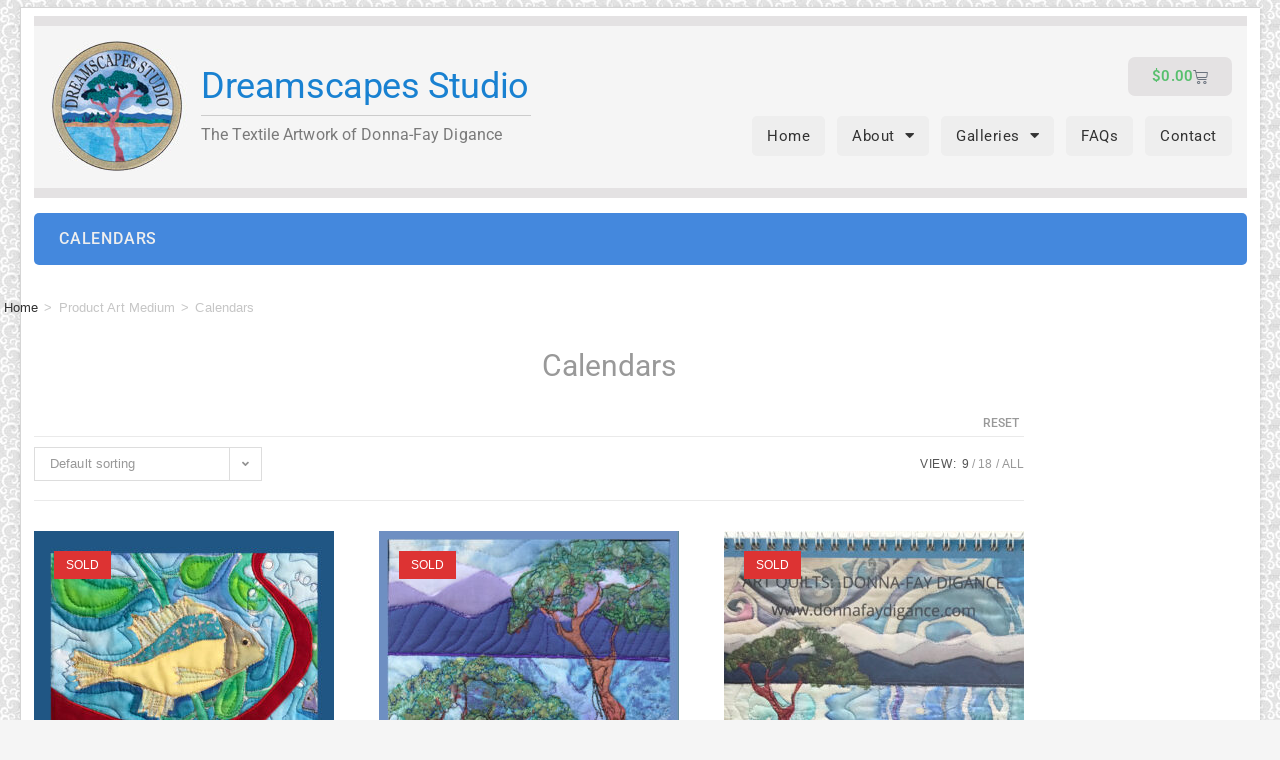

--- FILE ---
content_type: text/html; charset=UTF-8
request_url: https://donnafaydigance.com/medium/calendars/
body_size: 12443
content:
<!DOCTYPE html>
<html class="html" lang="en-US">
<head>
	<meta charset="UTF-8">
	<link rel="profile" href="https://gmpg.org/xfn/11">

	<title>Calendars &#8211; Dreamscapes Studio</title>
<meta name='robots' content='max-image-preview:large' />
<meta name="viewport" content="width=device-width, initial-scale=1"><link rel="alternate" type="application/rss+xml" title="Dreamscapes Studio &raquo; Feed" href="https://donnafaydigance.com/feed/" />
<link rel="alternate" type="application/rss+xml" title="Dreamscapes Studio &raquo; Comments Feed" href="https://donnafaydigance.com/comments/feed/" />
<link rel="alternate" type="application/rss+xml" title="Dreamscapes Studio &raquo; Calendars Art Medium Feed" href="https://donnafaydigance.com/medium/calendars/feed/" />
<style id='wp-img-auto-sizes-contain-inline-css'>
img:is([sizes=auto i],[sizes^="auto," i]){contain-intrinsic-size:3000px 1500px}
/*# sourceURL=wp-img-auto-sizes-contain-inline-css */
</style>
<style id='filebird-block-filebird-gallery-style-inline-css'>
ul.filebird-block-filebird-gallery{margin:auto!important;padding:0!important;width:100%}ul.filebird-block-filebird-gallery.layout-grid{display:grid;grid-gap:20px;align-items:stretch;grid-template-columns:repeat(var(--columns),1fr);justify-items:stretch}ul.filebird-block-filebird-gallery.layout-grid li img{border:1px solid #ccc;box-shadow:2px 2px 6px 0 rgba(0,0,0,.3);height:100%;max-width:100%;-o-object-fit:cover;object-fit:cover;width:100%}ul.filebird-block-filebird-gallery.layout-masonry{-moz-column-count:var(--columns);-moz-column-gap:var(--space);column-gap:var(--space);-moz-column-width:var(--min-width);columns:var(--min-width) var(--columns);display:block;overflow:auto}ul.filebird-block-filebird-gallery.layout-masonry li{margin-bottom:var(--space)}ul.filebird-block-filebird-gallery li{list-style:none}ul.filebird-block-filebird-gallery li figure{height:100%;margin:0;padding:0;position:relative;width:100%}ul.filebird-block-filebird-gallery li figure figcaption{background:linear-gradient(0deg,rgba(0,0,0,.7),rgba(0,0,0,.3) 70%,transparent);bottom:0;box-sizing:border-box;color:#fff;font-size:.8em;margin:0;max-height:100%;overflow:auto;padding:3em .77em .7em;position:absolute;text-align:center;width:100%;z-index:2}ul.filebird-block-filebird-gallery li figure figcaption a{color:inherit}

/*# sourceURL=https://donnafaydigance.com/wp-content/plugins/filebird/blocks/filebird-gallery/build/style-index.css */
</style>
<style id='woocommerce-inline-inline-css'>
.woocommerce form .form-row .required { visibility: visible; }
/*# sourceURL=woocommerce-inline-inline-css */
</style>
<!-- <link rel='stylesheet' id='ywctm-frontend-css' href='https://donnafaydigance.com/wp-content/plugins/yith-woocommerce-catalog-mode/assets/css/frontend.min.css?ver=2.51.0' media='all' /> -->
<link rel="stylesheet" type="text/css" href="//donnafaydigance.com/wp-content/cache/wpfc-minified/ehn29cs6/1xgn0.css" media="all"/>
<style id='ywctm-frontend-inline-css'>
.widget.woocommerce.widget_shopping_cart{display: none !important}
/*# sourceURL=ywctm-frontend-inline-css */
</style>
<!-- <link rel='stylesheet' id='oceanwp-style-css' href='https://donnafaydigance.com/wp-content/themes/oceanwp/assets/css/style.min.css?ver=1.0' media='all' /> -->
<!-- <link rel='stylesheet' id='child-style-css' href='https://donnafaydigance.com/wp-content/themes/oceanwp-dreamscapes/style.css?ver=6.9' media='all' /> -->
<!-- <link rel='stylesheet' id='oceanwp-woo-mini-cart-css' href='https://donnafaydigance.com/wp-content/themes/oceanwp/assets/css/woo/woo-mini-cart.min.css?ver=6.9' media='all' /> -->
<!-- <link rel='stylesheet' id='font-awesome-css' href='https://donnafaydigance.com/wp-content/themes/oceanwp/assets/fonts/fontawesome/css/all.min.css?ver=6.7.2' media='all' /> -->
<link rel="stylesheet" type="text/css" href="//donnafaydigance.com/wp-content/cache/wpfc-minified/k25hqjkj/1xgn0.css" media="all"/>
<style id='font-awesome-inline-css'>
[data-font="FontAwesome"]:before {font-family: 'FontAwesome' !important;content: attr(data-icon) !important;speak: none !important;font-weight: normal !important;font-variant: normal !important;text-transform: none !important;line-height: 1 !important;font-style: normal !important;-webkit-font-smoothing: antialiased !important;-moz-osx-font-smoothing: grayscale !important;}
/*# sourceURL=font-awesome-inline-css */
</style>
<!-- <link rel='stylesheet' id='simple-line-icons-css' href='https://donnafaydigance.com/wp-content/themes/oceanwp/assets/css/third/simple-line-icons.min.css?ver=2.4.0' media='all' /> -->
<!-- <link rel='stylesheet' id='elementor-frontend-css' href='https://donnafaydigance.com/wp-content/uploads/elementor/css/custom-frontend.min.css?ver=1768105137' media='all' /> -->
<!-- <link rel='stylesheet' id='widget-image-css' href='https://donnafaydigance.com/wp-content/plugins/elementor/assets/css/widget-image.min.css?ver=3.34.1' media='all' /> -->
<!-- <link rel='stylesheet' id='widget-divider-css' href='https://donnafaydigance.com/wp-content/plugins/elementor/assets/css/widget-divider.min.css?ver=3.34.1' media='all' /> -->
<!-- <link rel='stylesheet' id='widget-woocommerce-menu-cart-css' href='https://donnafaydigance.com/wp-content/uploads/elementor/css/custom-pro-widget-woocommerce-menu-cart.min.css?ver=1768105137' media='all' /> -->
<!-- <link rel='stylesheet' id='e-animation-fadeIn-css' href='https://donnafaydigance.com/wp-content/plugins/elementor/assets/lib/animations/styles/fadeIn.min.css?ver=3.34.1' media='all' /> -->
<!-- <link rel='stylesheet' id='widget-nav-menu-css' href='https://donnafaydigance.com/wp-content/uploads/elementor/css/custom-pro-widget-nav-menu.min.css?ver=1768105137' media='all' /> -->
<!-- <link rel='stylesheet' id='widget-heading-css' href='https://donnafaydigance.com/wp-content/plugins/elementor/assets/css/widget-heading.min.css?ver=3.34.1' media='all' /> -->
<!-- <link rel='stylesheet' id='widget-woocommerce-products-css' href='https://donnafaydigance.com/wp-content/plugins/elementor-pro/assets/css/widget-woocommerce-products.min.css?ver=3.34.0' media='all' /> -->
<!-- <link rel='stylesheet' id='widget-woocommerce-products-archive-css' href='https://donnafaydigance.com/wp-content/uploads/elementor/css/custom-pro-widget-woocommerce-products-archive.min.css?ver=1768105137' media='all' /> -->
<!-- <link rel='stylesheet' id='elementor-icons-css' href='https://donnafaydigance.com/wp-content/plugins/elementor/assets/lib/eicons/css/elementor-icons.min.css?ver=5.45.0' media='all' /> -->
<link rel="stylesheet" type="text/css" href="//donnafaydigance.com/wp-content/cache/wpfc-minified/lp1p3i3r/213mi.css" media="all"/>
<link rel='stylesheet' id='elementor-post-252-css' href='https://donnafaydigance.com/wp-content/uploads/elementor/css/post-252.css?ver=1768105137' media='all' />
<!-- <link rel='stylesheet' id='font-awesome-5-all-css' href='https://donnafaydigance.com/wp-content/plugins/elementor/assets/lib/font-awesome/css/all.min.css?ver=3.34.1' media='all' /> -->
<!-- <link rel='stylesheet' id='font-awesome-4-shim-css' href='https://donnafaydigance.com/wp-content/plugins/elementor/assets/lib/font-awesome/css/v4-shims.min.css?ver=3.34.1' media='all' /> -->
<link rel="stylesheet" type="text/css" href="//donnafaydigance.com/wp-content/cache/wpfc-minified/19mao70/1xgo0.css" media="all"/>
<link rel='stylesheet' id='elementor-post-1736-css' href='https://donnafaydigance.com/wp-content/uploads/elementor/css/post-1736.css?ver=1768105138' media='all' />
<link rel='stylesheet' id='elementor-post-25-css' href='https://donnafaydigance.com/wp-content/uploads/elementor/css/post-25.css?ver=1768105138' media='all' />
<link rel='stylesheet' id='elementor-post-578-css' href='https://donnafaydigance.com/wp-content/uploads/elementor/css/post-578.css?ver=1768105642' media='all' />
<!-- <link rel='stylesheet' id='oceanwp-woocommerce-css' href='https://donnafaydigance.com/wp-content/themes/oceanwp/assets/css/woo/woocommerce.min.css?ver=6.9' media='all' /> -->
<!-- <link rel='stylesheet' id='oceanwp-woo-star-font-css' href='https://donnafaydigance.com/wp-content/themes/oceanwp/assets/css/woo/woo-star-font.min.css?ver=6.9' media='all' /> -->
<!-- <link rel='stylesheet' id='elementor-gf-local-roboto-css' href='https://donnafaydigance.com/wp-content/uploads/elementor/google-fonts/css/roboto.css?ver=1743997488' media='all' /> -->
<!-- <link rel='stylesheet' id='elementor-gf-local-robotoslab-css' href='https://donnafaydigance.com/wp-content/uploads/elementor/google-fonts/css/robotoslab.css?ver=1743997492' media='all' /> -->
<!-- <link rel='stylesheet' id='elementor-icons-shared-0-css' href='https://donnafaydigance.com/wp-content/plugins/elementor/assets/lib/font-awesome/css/fontawesome.min.css?ver=5.15.3' media='all' /> -->
<!-- <link rel='stylesheet' id='elementor-icons-fa-solid-css' href='https://donnafaydigance.com/wp-content/plugins/elementor/assets/lib/font-awesome/css/solid.min.css?ver=5.15.3' media='all' /> -->
<link rel="stylesheet" type="text/css" href="//donnafaydigance.com/wp-content/cache/wpfc-minified/975gl58d/1xgn0.css" media="all"/>
<script src='//donnafaydigance.com/wp-content/cache/wpfc-minified/k98ybx0n/1xgn0.js' type="text/javascript"></script>
<!-- <script src="https://donnafaydigance.com/wp-includes/js/jquery/jquery.min.js?ver=3.7.1" id="jquery-core-js"></script> -->

<!-- <script src="https://donnafaydigance.com/wp-includes/js/jquery/jquery-migrate.min.js?ver=3.4.1" id="jquery-migrate-js"></script> -->
<!-- <script src="https://donnafaydigance.com/wp-content/plugins/woocommerce/assets/js/jquery-blockui/jquery.blockUI.min.js?ver=2.7.0-wc.10.4.3" id="wc-jquery-blockui-js" defer data-wp-strategy="defer"></script> -->
<script id="wc-add-to-cart-js-extra">
var wc_add_to_cart_params = {"ajax_url":"/wp-admin/admin-ajax.php","wc_ajax_url":"/?wc-ajax=%%endpoint%%","i18n_view_cart":"View cart","cart_url":"https://donnafaydigance.com/cart/","is_cart":"","cart_redirect_after_add":"no"};
//# sourceURL=wc-add-to-cart-js-extra
</script>
<script src='//donnafaydigance.com/wp-content/cache/wpfc-minified/e5aehi65/1xgn0.js' type="text/javascript"></script>
<!-- <script src="https://donnafaydigance.com/wp-content/plugins/woocommerce/assets/js/frontend/add-to-cart.min.js?ver=10.4.3" id="wc-add-to-cart-js" defer data-wp-strategy="defer"></script> -->
<!-- <script src="https://donnafaydigance.com/wp-content/plugins/woocommerce/assets/js/js-cookie/js.cookie.min.js?ver=2.1.4-wc.10.4.3" id="wc-js-cookie-js" defer data-wp-strategy="defer"></script> -->
<script id="woocommerce-js-extra">
var woocommerce_params = {"ajax_url":"/wp-admin/admin-ajax.php","wc_ajax_url":"/?wc-ajax=%%endpoint%%","i18n_password_show":"Show password","i18n_password_hide":"Hide password"};
//# sourceURL=woocommerce-js-extra
</script>
<script src='//donnafaydigance.com/wp-content/cache/wpfc-minified/lzjgdst8/1xgn0.js' type="text/javascript"></script>
<!-- <script src="https://donnafaydigance.com/wp-content/plugins/woocommerce/assets/js/frontend/woocommerce.min.js?ver=10.4.3" id="woocommerce-js" defer data-wp-strategy="defer"></script> -->
<!-- <script src="https://donnafaydigance.com/wp-content/plugins/elementor/assets/lib/font-awesome/js/v4-shims.min.js?ver=3.34.1" id="font-awesome-4-shim-js"></script> -->
<script id="wc-cart-fragments-js-extra">
var wc_cart_fragments_params = {"ajax_url":"/wp-admin/admin-ajax.php","wc_ajax_url":"/?wc-ajax=%%endpoint%%","cart_hash_key":"wc_cart_hash_88c2e34831e510445f3b2c072ff9f90d","fragment_name":"wc_fragments_88c2e34831e510445f3b2c072ff9f90d","request_timeout":"5000"};
//# sourceURL=wc-cart-fragments-js-extra
</script>
<script src='//donnafaydigance.com/wp-content/cache/wpfc-minified/fs4ehgwx/1xgn0.js' type="text/javascript"></script>
<!-- <script src="https://donnafaydigance.com/wp-content/plugins/woocommerce/assets/js/frontend/cart-fragments.min.js?ver=10.4.3" id="wc-cart-fragments-js" defer data-wp-strategy="defer"></script> -->
<link rel="https://api.w.org/" href="https://donnafaydigance.com/wp-json/" /><link rel="EditURI" type="application/rsd+xml" title="RSD" href="https://donnafaydigance.com/xmlrpc.php?rsd" />
<meta name="generator" content="WordPress 6.9" />
<meta name="generator" content="WooCommerce 10.4.3" />
	<noscript><style>.woocommerce-product-gallery{ opacity: 1 !important; }</style></noscript>
	<meta name="generator" content="Elementor 3.34.1; features: additional_custom_breakpoints; settings: css_print_method-external, google_font-enabled, font_display-auto">
			<style>
				.e-con.e-parent:nth-of-type(n+4):not(.e-lazyloaded):not(.e-no-lazyload),
				.e-con.e-parent:nth-of-type(n+4):not(.e-lazyloaded):not(.e-no-lazyload) * {
					background-image: none !important;
				}
				@media screen and (max-height: 1024px) {
					.e-con.e-parent:nth-of-type(n+3):not(.e-lazyloaded):not(.e-no-lazyload),
					.e-con.e-parent:nth-of-type(n+3):not(.e-lazyloaded):not(.e-no-lazyload) * {
						background-image: none !important;
					}
				}
				@media screen and (max-height: 640px) {
					.e-con.e-parent:nth-of-type(n+2):not(.e-lazyloaded):not(.e-no-lazyload),
					.e-con.e-parent:nth-of-type(n+2):not(.e-lazyloaded):not(.e-no-lazyload) * {
						background-image: none !important;
					}
				}
			</style>
			<link rel="icon" href="https://donnafaydigance.com/wp-content/uploads/2019/11/cropped-dreamscapes_F5_03-32x32.jpg" sizes="32x32" />
<link rel="icon" href="https://donnafaydigance.com/wp-content/uploads/2019/11/cropped-dreamscapes_F5_03-192x192.jpg" sizes="192x192" />
<link rel="apple-touch-icon" href="https://donnafaydigance.com/wp-content/uploads/2019/11/cropped-dreamscapes_F5_03-180x180.jpg" />
<meta name="msapplication-TileImage" content="https://donnafaydigance.com/wp-content/uploads/2019/11/cropped-dreamscapes_F5_03-270x270.jpg" />
		<style id="wp-custom-css">
			a:focus{outline:0 !important}#wp-toolbar li#wp-admin-bar-elementor_notes{display:none}		</style>
		<!-- OceanWP CSS -->
<style type="text/css">
/* Colors */.boxed-layout{background-color:#f5f5f5}body .theme-button,body input[type="submit"],body button[type="submit"],body button,body .button,body div.wpforms-container-full .wpforms-form input[type=submit],body div.wpforms-container-full .wpforms-form button[type=submit],body div.wpforms-container-full .wpforms-form .wpforms-page-button,.woocommerce-cart .wp-element-button,.woocommerce-checkout .wp-element-button,.wp-block-button__link{background-color:#368785}body .theme-button:hover,body input[type="submit"]:hover,body button[type="submit"]:hover,body button:hover,body .button:hover,body div.wpforms-container-full .wpforms-form input[type=submit]:hover,body div.wpforms-container-full .wpforms-form input[type=submit]:active,body div.wpforms-container-full .wpforms-form button[type=submit]:hover,body div.wpforms-container-full .wpforms-form button[type=submit]:active,body div.wpforms-container-full .wpforms-form .wpforms-page-button:hover,body div.wpforms-container-full .wpforms-form .wpforms-page-button:active,.woocommerce-cart .wp-element-button:hover,.woocommerce-checkout .wp-element-button:hover,.wp-block-button__link:hover{background-color:#008784}body .theme-button,body input[type="submit"],body button[type="submit"],body button,body .button,body div.wpforms-container-full .wpforms-form input[type=submit],body div.wpforms-container-full .wpforms-form button[type=submit],body div.wpforms-container-full .wpforms-form .wpforms-page-button,.woocommerce-cart .wp-element-button,.woocommerce-checkout .wp-element-button,.wp-block-button__link{border-color:#ffffff}body .theme-button:hover,body input[type="submit"]:hover,body button[type="submit"]:hover,body button:hover,body .button:hover,body div.wpforms-container-full .wpforms-form input[type=submit]:hover,body div.wpforms-container-full .wpforms-form input[type=submit]:active,body div.wpforms-container-full .wpforms-form button[type=submit]:hover,body div.wpforms-container-full .wpforms-form button[type=submit]:active,body div.wpforms-container-full .wpforms-form .wpforms-page-button:hover,body div.wpforms-container-full .wpforms-form .wpforms-page-button:active,.woocommerce-cart .wp-element-button:hover,.woocommerce-checkout .wp-element-button:hover,.wp-block-button__link:hover{border-color:#ffffff}body{color:#333333}/* OceanWP Style Settings CSS */body{background-image:url(https://donnafaydigance.com/wp-content/uploads/2019/11/lace-w-swirls-bw85-150x150.jpg)}.theme-button,input[type="submit"],button[type="submit"],button,.button,body div.wpforms-container-full .wpforms-form input[type=submit],body div.wpforms-container-full .wpforms-form button[type=submit],body div.wpforms-container-full .wpforms-form .wpforms-page-button{border-style:solid}.theme-button,input[type="submit"],button[type="submit"],button,.button,body div.wpforms-container-full .wpforms-form input[type=submit],body div.wpforms-container-full .wpforms-form button[type=submit],body div.wpforms-container-full .wpforms-form .wpforms-page-button{border-width:1px}form input[type="text"],form input[type="password"],form input[type="email"],form input[type="url"],form input[type="date"],form input[type="month"],form input[type="time"],form input[type="datetime"],form input[type="datetime-local"],form input[type="week"],form input[type="number"],form input[type="search"],form input[type="tel"],form input[type="color"],form select,form textarea,.woocommerce .woocommerce-checkout .select2-container--default .select2-selection--single{border-style:solid}body div.wpforms-container-full .wpforms-form input[type=date],body div.wpforms-container-full .wpforms-form input[type=datetime],body div.wpforms-container-full .wpforms-form input[type=datetime-local],body div.wpforms-container-full .wpforms-form input[type=email],body div.wpforms-container-full .wpforms-form input[type=month],body div.wpforms-container-full .wpforms-form input[type=number],body div.wpforms-container-full .wpforms-form input[type=password],body div.wpforms-container-full .wpforms-form input[type=range],body div.wpforms-container-full .wpforms-form input[type=search],body div.wpforms-container-full .wpforms-form input[type=tel],body div.wpforms-container-full .wpforms-form input[type=text],body div.wpforms-container-full .wpforms-form input[type=time],body div.wpforms-container-full .wpforms-form input[type=url],body div.wpforms-container-full .wpforms-form input[type=week],body div.wpforms-container-full .wpforms-form select,body div.wpforms-container-full .wpforms-form textarea{border-style:solid}form input[type="text"],form input[type="password"],form input[type="email"],form input[type="url"],form input[type="date"],form input[type="month"],form input[type="time"],form input[type="datetime"],form input[type="datetime-local"],form input[type="week"],form input[type="number"],form input[type="search"],form input[type="tel"],form input[type="color"],form select,form textarea{border-radius:3px}body div.wpforms-container-full .wpforms-form input[type=date],body div.wpforms-container-full .wpforms-form input[type=datetime],body div.wpforms-container-full .wpforms-form input[type=datetime-local],body div.wpforms-container-full .wpforms-form input[type=email],body div.wpforms-container-full .wpforms-form input[type=month],body div.wpforms-container-full .wpforms-form input[type=number],body div.wpforms-container-full .wpforms-form input[type=password],body div.wpforms-container-full .wpforms-form input[type=range],body div.wpforms-container-full .wpforms-form input[type=search],body div.wpforms-container-full .wpforms-form input[type=tel],body div.wpforms-container-full .wpforms-form input[type=text],body div.wpforms-container-full .wpforms-form input[type=time],body div.wpforms-container-full .wpforms-form input[type=url],body div.wpforms-container-full .wpforms-form input[type=week],body div.wpforms-container-full .wpforms-form select,body div.wpforms-container-full .wpforms-form textarea{border-radius:3px}#main #content-wrap,.separate-layout #main #content-wrap{padding-top:0;padding-bottom:0}#scroll-top:hover{background-color:rgba(0,0,0,0.65)}/* Header */#site-header.has-header-media .overlay-header-media{background-color:rgba(0,0,0,0.5)}/* Blog CSS */.ocean-single-post-header ul.meta-item li a:hover{color:#333333}/* WooCommerce */.owp-floating-bar form.cart .quantity .minus:hover,.owp-floating-bar form.cart .quantity .plus:hover{color:#ffffff}#owp-checkout-timeline .timeline-step{color:#cccccc}#owp-checkout-timeline .timeline-step{border-color:#cccccc}.woocommerce ul.products li.product.outofstock .outofstock-badge{background-color:#dd3333}.woocommerce ul.products li.product li.category,.woocommerce ul.products li.product li.category a{color:#666666}#oceanwp-off-canvas-sidebar-wrap .oceanwp-off-canvas-sidebar{background-color:#fefefe}/* Typography */body{font-size:16px;line-height:1.8;letter-spacing:.1px}h1,h2,h3,h4,h5,h6,.theme-heading,.widget-title,.oceanwp-widget-recent-posts-title,.comment-reply-title,.entry-title,.sidebar-box .widget-title{line-height:1.4}h1{font-size:23px;line-height:1.4}h2{font-size:20px;line-height:1.4}h3{font-size:18px;line-height:1.4}h4{font-size:17px;line-height:1.4}h5{font-size:14px;line-height:1.4}h6{font-size:15px;line-height:1.4}.page-header .page-header-title,.page-header.background-image-page-header .page-header-title{font-size:32px;line-height:1.4}.page-header .page-subheading{font-size:15px;line-height:1.8}.site-breadcrumbs,.site-breadcrumbs a{font-size:13px;line-height:1.4}#top-bar-content,#top-bar-social-alt{font-size:12px;line-height:1.8}#site-logo a.site-logo-text{font-size:24px;line-height:1.8}.dropdown-menu ul li a.menu-link,#site-header.full_screen-header .fs-dropdown-menu ul.sub-menu li a{font-size:12px;line-height:1.2;letter-spacing:.6px}.sidr-class-dropdown-menu li a,a.sidr-class-toggle-sidr-close,#mobile-dropdown ul li a,body #mobile-fullscreen ul li a{font-size:15px;line-height:1.8}.blog-entry.post .blog-entry-header .entry-title a{font-size:24px;line-height:1.4}.ocean-single-post-header .single-post-title{font-size:34px;line-height:1.4;letter-spacing:.6px}.ocean-single-post-header ul.meta-item li,.ocean-single-post-header ul.meta-item li a{font-size:13px;line-height:1.4;letter-spacing:.6px}.ocean-single-post-header .post-author-name,.ocean-single-post-header .post-author-name a{font-size:14px;line-height:1.4;letter-spacing:.6px}.ocean-single-post-header .post-author-description{font-size:12px;line-height:1.4;letter-spacing:.6px}.single-post .entry-title{line-height:1.4;letter-spacing:.6px}.single-post ul.meta li,.single-post ul.meta li a{font-size:14px;line-height:1.4;letter-spacing:.6px}.sidebar-box .widget-title,.sidebar-box.widget_block .wp-block-heading{font-size:14px;line-height:1;letter-spacing:1px}#footer-widgets .footer-box .widget-title{font-size:13px;line-height:1;letter-spacing:1px}#footer-bottom #copyright{font-size:12px;line-height:1}#footer-bottom #footer-bottom-menu{font-size:12px;line-height:1}.woocommerce-store-notice.demo_store{line-height:2;letter-spacing:1.5px}.demo_store .woocommerce-store-notice__dismiss-link{line-height:2;letter-spacing:1.5px}.woocommerce ul.products li.product li.title h2,.woocommerce ul.products li.product li.title a{font-size:14px;line-height:1.5}.woocommerce ul.products li.product li.category,.woocommerce ul.products li.product li.category a{font-size:12px;line-height:1}.woocommerce ul.products li.product .price{font-size:18px;line-height:1}.woocommerce ul.products li.product .button,.woocommerce ul.products li.product .product-inner .added_to_cart{font-size:12px;line-height:1.5;letter-spacing:1px}.woocommerce ul.products li.owp-woo-cond-notice span,.woocommerce ul.products li.owp-woo-cond-notice a{font-size:16px;line-height:1;letter-spacing:1px;font-weight:600;text-transform:capitalize}.woocommerce div.product .product_title{font-size:24px;line-height:1.4;letter-spacing:.6px}.woocommerce div.product p.price{font-size:36px;line-height:1}.woocommerce .owp-btn-normal .summary form button.button,.woocommerce .owp-btn-big .summary form button.button,.woocommerce .owp-btn-very-big .summary form button.button{font-size:12px;line-height:1.5;letter-spacing:1px;text-transform:uppercase}.woocommerce div.owp-woo-single-cond-notice span,.woocommerce div.owp-woo-single-cond-notice a{font-size:18px;line-height:2;letter-spacing:1.5px;font-weight:600;text-transform:capitalize}
</style></head>

<body class="archive tax-pa_medium term-calendars term-112 wp-embed-responsive wp-theme-oceanwp wp-child-theme-oceanwp-dreamscapes theme-oceanwp woocommerce woocommerce-page woocommerce-no-js oceanwp-theme dropdown-mobile boxed-layout wrap-boxshadow default-breakpoint content-full-width content-max-width page-header-disabled has-breadcrumbs account-original-style elementor-page-578 elementor-default elementor-template-full-width elementor-kit-252" itemscope="itemscope" itemtype="https://schema.org/WebPage">

	
	
	<div id="outer-wrap" class="site clr">

		<a class="skip-link screen-reader-text" href="#main">Skip to content</a>

		
		<div id="wrap" class="clr">

			
			
<header id="site-header" class="clr" data-height="74" itemscope="itemscope" itemtype="https://schema.org/WPHeader" role="banner">

			<header data-elementor-type="header" data-elementor-id="1736" class="elementor elementor-1736 elementor-location-header" data-elementor-post-type="elementor_library">
					<section class="elementor-section elementor-top-section elementor-element elementor-element-3c341ccc ds-header elementor-section-boxed elementor-section-height-default elementor-section-height-default" data-id="3c341ccc" data-element_type="section" data-settings="{&quot;background_background&quot;:&quot;classic&quot;}">
						<div class="elementor-container elementor-column-gap-narrow">
					<div class="elementor-column elementor-col-66 elementor-top-column elementor-element elementor-element-563c98a8" data-id="563c98a8" data-element_type="column">
			<div class="elementor-widget-wrap elementor-element-populated">
						<div class="elementor-element elementor-element-322f10d4 elementor-widget__width-auto elementor-widget elementor-widget-image" data-id="322f10d4" data-element_type="widget" data-widget_type="image.default">
				<div class="elementor-widget-container">
																<a href="/">
							<img width="136" height="130" src="https://donnafaydigance.com/wp-content/uploads/2023/08/dreamscapes_F5_03.jpg" class="attachment-large size-large wp-image-1735" alt="" />								</a>
															</div>
				</div>
				<section class="elementor-section elementor-inner-section elementor-element elementor-element-583bd120 .ds-header-content elementor-section-boxed elementor-section-height-default elementor-section-height-default" data-id="583bd120" data-element_type="section">
						<div class="elementor-container elementor-column-gap-default">
					<div class="elementor-column elementor-col-100 elementor-inner-column elementor-element elementor-element-2d438d04" data-id="2d438d04" data-element_type="column">
			<div class="elementor-widget-wrap elementor-element-populated">
						<div class="elementor-element elementor-element-2f4b9e72 elementor-widget-laptop__width-auto elementor-widget elementor-widget-text-editor" data-id="2f4b9e72" data-element_type="widget" data-widget_type="text-editor.default">
				<div class="elementor-widget-container">
									<p>Dreamscapes Studio</p>								</div>
				</div>
				<div class="elementor-element elementor-element-2f6180ee elementor-widget-divider--view-line elementor-widget elementor-widget-divider" data-id="2f6180ee" data-element_type="widget" id="ds-header-divider" data-widget_type="divider.default">
				<div class="elementor-widget-container">
							<div class="elementor-divider">
			<span class="elementor-divider-separator">
						</span>
		</div>
						</div>
				</div>
				<div class="elementor-element elementor-element-7eedc608 elementor-widget elementor-widget-text-editor" data-id="7eedc608" data-element_type="widget" id="ds-header-desc" data-widget_type="text-editor.default">
				<div class="elementor-widget-container">
									<p>The Textile Artwork of Donna-Fay Digance</p>								</div>
				</div>
					</div>
		</div>
					</div>
		</section>
					</div>
		</div>
				<div class="elementor-column elementor-col-33 elementor-top-column elementor-element elementor-element-28132eb6 elementor-hidden-phone" data-id="28132eb6" data-element_type="column">
			<div class="elementor-widget-wrap elementor-element-populated">
						<div class="elementor-element elementor-element-70ee7cb8 elementor-menu-cart--items-indicator-plain elementor-menu-cart--empty-indicator-hide toggle-icon--cart-medium elementor-menu-cart--show-subtotal-yes elementor-menu-cart--cart-type-side-cart elementor-menu-cart--show-remove-button-yes elementor-widget elementor-widget-woocommerce-menu-cart" data-id="70ee7cb8" data-element_type="widget" data-settings="{&quot;cart_type&quot;:&quot;side-cart&quot;,&quot;open_cart&quot;:&quot;click&quot;,&quot;automatically_open_cart&quot;:&quot;no&quot;}" data-widget_type="woocommerce-menu-cart.default">
				<div class="elementor-widget-container">
							<div class="elementor-menu-cart__wrapper">
							<div class="elementor-menu-cart__toggle_wrapper">
					<div class="elementor-menu-cart__container elementor-lightbox" aria-hidden="true">
						<div class="elementor-menu-cart__main" aria-hidden="true">
									<div class="elementor-menu-cart__close-button">
					</div>
									<div class="widget_shopping_cart_content">
															</div>
						</div>
					</div>
							<div class="elementor-menu-cart__toggle elementor-button-wrapper">
			<a id="elementor-menu-cart__toggle_button" href="#" class="elementor-menu-cart__toggle_button elementor-button elementor-size-sm" aria-expanded="false">
				<span class="elementor-button-text"><span class="woocommerce-Price-amount amount"><bdi><span class="woocommerce-Price-currencySymbol">&#36;</span>0.00</bdi></span></span>
				<span class="elementor-button-icon">
					<span class="elementor-button-icon-qty" data-counter="0">0</span>
					<i class="eicon-cart-medium"></i>					<span class="elementor-screen-only">Cart</span>
				</span>
			</a>
		</div>
						</div>
					</div> <!-- close elementor-menu-cart__wrapper -->
						</div>
				</div>
				<div class="elementor-element elementor-element-b9fc97 elementor-nav-menu__align-end elementor-widget__width-initial elementor-nav-menu__text-align-center elementor-hidden-tablet elementor-hidden-mobile animated-fast elementor-nav-menu--dropdown-tablet elementor-nav-menu--toggle elementor-nav-menu--burger elementor-invisible elementor-widget elementor-widget-nav-menu" data-id="b9fc97" data-element_type="widget" id="ds-main-menu" data-settings="{&quot;_animation&quot;:&quot;fadeIn&quot;,&quot;layout&quot;:&quot;horizontal&quot;,&quot;submenu_icon&quot;:{&quot;value&quot;:&quot;&lt;i class=\&quot;fas fa-caret-down\&quot; aria-hidden=\&quot;true\&quot;&gt;&lt;\/i&gt;&quot;,&quot;library&quot;:&quot;fa-solid&quot;},&quot;toggle&quot;:&quot;burger&quot;}" data-widget_type="nav-menu.default">
				<div class="elementor-widget-container">
								<nav aria-label="Menu" class="elementor-nav-menu--main elementor-nav-menu__container elementor-nav-menu--layout-horizontal e--pointer-none e--animation-fast">
				<ul id="menu-1-b9fc97" class="elementor-nav-menu"><li class="menu-item menu-item-type-post_type menu-item-object-page menu-item-home menu-item-69"><a href="https://donnafaydigance.com/" class="elementor-item">Home</a></li>
<li class="menu-item menu-item-type-custom menu-item-object-custom menu-item-has-children menu-item-840"><a href="#" class="elementor-item elementor-item-anchor">About</a>
<ul class="sub-menu elementor-nav-menu--dropdown">
	<li class="menu-item menu-item-type-post_type menu-item-object-page menu-item-436"><a href="https://donnafaydigance.com/about/" class="elementor-sub-item">Bio</a></li>
	<li class="menu-item menu-item-type-post_type menu-item-object-page menu-item-827"><a href="https://donnafaydigance.com/commissions/" class="elementor-sub-item">Commissions</a></li>
</ul>
</li>
<li class="menu-item menu-item-type-custom menu-item-object-custom menu-item-has-children menu-item-972"><a class="elementor-item">Galleries</a>
<ul class="sub-menu elementor-nav-menu--dropdown">
	<li class="menu-item menu-item-type-post_type menu-item-object-page menu-item-437"><a href="https://donnafaydigance.com/galleries/" class="elementor-sub-item">All Galleries</a></li>
	<li class="menu-item menu-item-type-taxonomy menu-item-object-product_cat menu-item-973"><a href="https://donnafaydigance.com/gallery/art-cards/" class="elementor-sub-item">Art Cards</a></li>
	<li class="menu-item menu-item-type-taxonomy menu-item-object-product_cat menu-item-1571"><a href="https://donnafaydigance.com/gallery/art-calendars/" class="elementor-sub-item">Art Calendars</a></li>
	<li class="menu-item menu-item-type-taxonomy menu-item-object-product_cat menu-item-1492"><a href="https://donnafaydigance.com/gallery/mini-art-quilts/" class="elementor-sub-item">4 x 6 Mini Art Quilts</a></li>
	<li class="menu-item menu-item-type-taxonomy menu-item-object-product_cat menu-item-974"><a href="https://donnafaydigance.com/gallery/8x10-art-quilts/" class="elementor-sub-item">8 x 10 Art Quilts</a></li>
	<li class="menu-item menu-item-type-taxonomy menu-item-object-product_cat menu-item-975"><a href="https://donnafaydigance.com/gallery/wall-hangings/" class="elementor-sub-item">Wall Hangings</a></li>
</ul>
</li>
<li class="menu-item menu-item-type-post_type menu-item-object-page menu-item-839"><a href="https://donnafaydigance.com/faqs/" class="elementor-item">FAQs</a></li>
<li class="last menu-item menu-item-type-post_type menu-item-object-page menu-item-480"><a href="https://donnafaydigance.com/contact/" class="elementor-item">Contact</a></li>
</ul>			</nav>
					<div class="elementor-menu-toggle" role="button" tabindex="0" aria-label="Menu Toggle" aria-expanded="false">
			<i aria-hidden="true" role="presentation" class="elementor-menu-toggle__icon--open eicon-menu-bar"></i><i aria-hidden="true" role="presentation" class="elementor-menu-toggle__icon--close eicon-close"></i>		</div>
					<nav class="elementor-nav-menu--dropdown elementor-nav-menu__container" aria-hidden="true">
				<ul id="menu-2-b9fc97" class="elementor-nav-menu"><li class="menu-item menu-item-type-post_type menu-item-object-page menu-item-home menu-item-69"><a href="https://donnafaydigance.com/" class="elementor-item" tabindex="-1">Home</a></li>
<li class="menu-item menu-item-type-custom menu-item-object-custom menu-item-has-children menu-item-840"><a href="#" class="elementor-item elementor-item-anchor" tabindex="-1">About</a>
<ul class="sub-menu elementor-nav-menu--dropdown">
	<li class="menu-item menu-item-type-post_type menu-item-object-page menu-item-436"><a href="https://donnafaydigance.com/about/" class="elementor-sub-item" tabindex="-1">Bio</a></li>
	<li class="menu-item menu-item-type-post_type menu-item-object-page menu-item-827"><a href="https://donnafaydigance.com/commissions/" class="elementor-sub-item" tabindex="-1">Commissions</a></li>
</ul>
</li>
<li class="menu-item menu-item-type-custom menu-item-object-custom menu-item-has-children menu-item-972"><a class="elementor-item" tabindex="-1">Galleries</a>
<ul class="sub-menu elementor-nav-menu--dropdown">
	<li class="menu-item menu-item-type-post_type menu-item-object-page menu-item-437"><a href="https://donnafaydigance.com/galleries/" class="elementor-sub-item" tabindex="-1">All Galleries</a></li>
	<li class="menu-item menu-item-type-taxonomy menu-item-object-product_cat menu-item-973"><a href="https://donnafaydigance.com/gallery/art-cards/" class="elementor-sub-item" tabindex="-1">Art Cards</a></li>
	<li class="menu-item menu-item-type-taxonomy menu-item-object-product_cat menu-item-1571"><a href="https://donnafaydigance.com/gallery/art-calendars/" class="elementor-sub-item" tabindex="-1">Art Calendars</a></li>
	<li class="menu-item menu-item-type-taxonomy menu-item-object-product_cat menu-item-1492"><a href="https://donnafaydigance.com/gallery/mini-art-quilts/" class="elementor-sub-item" tabindex="-1">4 x 6 Mini Art Quilts</a></li>
	<li class="menu-item menu-item-type-taxonomy menu-item-object-product_cat menu-item-974"><a href="https://donnafaydigance.com/gallery/8x10-art-quilts/" class="elementor-sub-item" tabindex="-1">8 x 10 Art Quilts</a></li>
	<li class="menu-item menu-item-type-taxonomy menu-item-object-product_cat menu-item-975"><a href="https://donnafaydigance.com/gallery/wall-hangings/" class="elementor-sub-item" tabindex="-1">Wall Hangings</a></li>
</ul>
</li>
<li class="menu-item menu-item-type-post_type menu-item-object-page menu-item-839"><a href="https://donnafaydigance.com/faqs/" class="elementor-item" tabindex="-1">FAQs</a></li>
<li class="last menu-item menu-item-type-post_type menu-item-object-page menu-item-480"><a href="https://donnafaydigance.com/contact/" class="elementor-item" tabindex="-1">Contact</a></li>
</ul>			</nav>
						</div>
				</div>
					</div>
		</div>
					</div>
		</section>
				<section class="elementor-section elementor-top-section elementor-element elementor-element-174d7f22 elementor-hidden-desktop elementor-hidden-tablet elementor-hidden-mobile elementor-hidden-laptop elementor-section-boxed elementor-section-height-default elementor-section-height-default" data-id="174d7f22" data-element_type="section">
						<div class="elementor-container elementor-column-gap-default">
					<div class="elementor-column elementor-col-100 elementor-top-column elementor-element elementor-element-767709cb" data-id="767709cb" data-element_type="column">
			<div class="elementor-widget-wrap elementor-element-populated">
						<div class="elementor-element elementor-element-7453f260 elementor-nav-menu__align-end elementor-widget__width-initial elementor-nav-menu__text-align-center elementor-hidden-tablet elementor-hidden-mobile elementor-nav-menu--dropdown-tablet elementor-nav-menu--toggle elementor-nav-menu--burger elementor-widget elementor-widget-nav-menu" data-id="7453f260" data-element_type="widget" id="ds-main-menu" data-settings="{&quot;layout&quot;:&quot;horizontal&quot;,&quot;submenu_icon&quot;:{&quot;value&quot;:&quot;&lt;i class=\&quot;fas fa-caret-down\&quot; aria-hidden=\&quot;true\&quot;&gt;&lt;\/i&gt;&quot;,&quot;library&quot;:&quot;fa-solid&quot;},&quot;toggle&quot;:&quot;burger&quot;}" data-widget_type="nav-menu.default">
				<div class="elementor-widget-container">
								<nav aria-label="Menu" class="elementor-nav-menu--main elementor-nav-menu__container elementor-nav-menu--layout-horizontal e--pointer-none">
				<ul id="menu-1-7453f260" class="elementor-nav-menu"><li class="menu-item menu-item-type-post_type menu-item-object-page menu-item-home menu-item-69"><a href="https://donnafaydigance.com/" class="elementor-item">Home</a></li>
<li class="menu-item menu-item-type-custom menu-item-object-custom menu-item-has-children menu-item-840"><a href="#" class="elementor-item elementor-item-anchor">About</a>
<ul class="sub-menu elementor-nav-menu--dropdown">
	<li class="menu-item menu-item-type-post_type menu-item-object-page menu-item-436"><a href="https://donnafaydigance.com/about/" class="elementor-sub-item">Bio</a></li>
	<li class="menu-item menu-item-type-post_type menu-item-object-page menu-item-827"><a href="https://donnafaydigance.com/commissions/" class="elementor-sub-item">Commissions</a></li>
</ul>
</li>
<li class="menu-item menu-item-type-custom menu-item-object-custom menu-item-has-children menu-item-972"><a class="elementor-item">Galleries</a>
<ul class="sub-menu elementor-nav-menu--dropdown">
	<li class="menu-item menu-item-type-post_type menu-item-object-page menu-item-437"><a href="https://donnafaydigance.com/galleries/" class="elementor-sub-item">All Galleries</a></li>
	<li class="menu-item menu-item-type-taxonomy menu-item-object-product_cat menu-item-973"><a href="https://donnafaydigance.com/gallery/art-cards/" class="elementor-sub-item">Art Cards</a></li>
	<li class="menu-item menu-item-type-taxonomy menu-item-object-product_cat menu-item-1571"><a href="https://donnafaydigance.com/gallery/art-calendars/" class="elementor-sub-item">Art Calendars</a></li>
	<li class="menu-item menu-item-type-taxonomy menu-item-object-product_cat menu-item-1492"><a href="https://donnafaydigance.com/gallery/mini-art-quilts/" class="elementor-sub-item">4 x 6 Mini Art Quilts</a></li>
	<li class="menu-item menu-item-type-taxonomy menu-item-object-product_cat menu-item-974"><a href="https://donnafaydigance.com/gallery/8x10-art-quilts/" class="elementor-sub-item">8 x 10 Art Quilts</a></li>
	<li class="menu-item menu-item-type-taxonomy menu-item-object-product_cat menu-item-975"><a href="https://donnafaydigance.com/gallery/wall-hangings/" class="elementor-sub-item">Wall Hangings</a></li>
</ul>
</li>
<li class="menu-item menu-item-type-post_type menu-item-object-page menu-item-839"><a href="https://donnafaydigance.com/faqs/" class="elementor-item">FAQs</a></li>
<li class="last menu-item menu-item-type-post_type menu-item-object-page menu-item-480"><a href="https://donnafaydigance.com/contact/" class="elementor-item">Contact</a></li>
</ul>			</nav>
					<div class="elementor-menu-toggle" role="button" tabindex="0" aria-label="Menu Toggle" aria-expanded="false">
			<i aria-hidden="true" role="presentation" class="elementor-menu-toggle__icon--open eicon-menu-bar"></i><i aria-hidden="true" role="presentation" class="elementor-menu-toggle__icon--close eicon-close"></i>		</div>
					<nav class="elementor-nav-menu--dropdown elementor-nav-menu__container" aria-hidden="true">
				<ul id="menu-2-7453f260" class="elementor-nav-menu"><li class="menu-item menu-item-type-post_type menu-item-object-page menu-item-home menu-item-69"><a href="https://donnafaydigance.com/" class="elementor-item" tabindex="-1">Home</a></li>
<li class="menu-item menu-item-type-custom menu-item-object-custom menu-item-has-children menu-item-840"><a href="#" class="elementor-item elementor-item-anchor" tabindex="-1">About</a>
<ul class="sub-menu elementor-nav-menu--dropdown">
	<li class="menu-item menu-item-type-post_type menu-item-object-page menu-item-436"><a href="https://donnafaydigance.com/about/" class="elementor-sub-item" tabindex="-1">Bio</a></li>
	<li class="menu-item menu-item-type-post_type menu-item-object-page menu-item-827"><a href="https://donnafaydigance.com/commissions/" class="elementor-sub-item" tabindex="-1">Commissions</a></li>
</ul>
</li>
<li class="menu-item menu-item-type-custom menu-item-object-custom menu-item-has-children menu-item-972"><a class="elementor-item" tabindex="-1">Galleries</a>
<ul class="sub-menu elementor-nav-menu--dropdown">
	<li class="menu-item menu-item-type-post_type menu-item-object-page menu-item-437"><a href="https://donnafaydigance.com/galleries/" class="elementor-sub-item" tabindex="-1">All Galleries</a></li>
	<li class="menu-item menu-item-type-taxonomy menu-item-object-product_cat menu-item-973"><a href="https://donnafaydigance.com/gallery/art-cards/" class="elementor-sub-item" tabindex="-1">Art Cards</a></li>
	<li class="menu-item menu-item-type-taxonomy menu-item-object-product_cat menu-item-1571"><a href="https://donnafaydigance.com/gallery/art-calendars/" class="elementor-sub-item" tabindex="-1">Art Calendars</a></li>
	<li class="menu-item menu-item-type-taxonomy menu-item-object-product_cat menu-item-1492"><a href="https://donnafaydigance.com/gallery/mini-art-quilts/" class="elementor-sub-item" tabindex="-1">4 x 6 Mini Art Quilts</a></li>
	<li class="menu-item menu-item-type-taxonomy menu-item-object-product_cat menu-item-974"><a href="https://donnafaydigance.com/gallery/8x10-art-quilts/" class="elementor-sub-item" tabindex="-1">8 x 10 Art Quilts</a></li>
	<li class="menu-item menu-item-type-taxonomy menu-item-object-product_cat menu-item-975"><a href="https://donnafaydigance.com/gallery/wall-hangings/" class="elementor-sub-item" tabindex="-1">Wall Hangings</a></li>
</ul>
</li>
<li class="menu-item menu-item-type-post_type menu-item-object-page menu-item-839"><a href="https://donnafaydigance.com/faqs/" class="elementor-item" tabindex="-1">FAQs</a></li>
<li class="last menu-item menu-item-type-post_type menu-item-object-page menu-item-480"><a href="https://donnafaydigance.com/contact/" class="elementor-item" tabindex="-1">Contact</a></li>
</ul>			</nav>
						</div>
				</div>
					</div>
		</div>
					</div>
		</section>
				<section class="elementor-section elementor-top-section elementor-element elementor-element-634b7971 elementor-hidden-desktop elementor-hidden-laptop elementor-section-boxed elementor-section-height-default elementor-section-height-default" data-id="634b7971" data-element_type="section">
						<div class="elementor-container elementor-column-gap-default">
					<div class="elementor-column elementor-col-100 elementor-top-column elementor-element elementor-element-43eb2e00" data-id="43eb2e00" data-element_type="column">
			<div class="elementor-widget-wrap elementor-element-populated">
						<div class="elementor-element elementor-element-5cfc8539 elementor-nav-menu__align-end elementor-nav-menu--dropdown-tablet elementor-nav-menu__text-align-aside elementor-nav-menu--toggle elementor-nav-menu--burger elementor-widget elementor-widget-nav-menu" data-id="5cfc8539" data-element_type="widget" data-settings="{&quot;layout&quot;:&quot;horizontal&quot;,&quot;submenu_icon&quot;:{&quot;value&quot;:&quot;&lt;i class=\&quot;fas fa-caret-down\&quot; aria-hidden=\&quot;true\&quot;&gt;&lt;\/i&gt;&quot;,&quot;library&quot;:&quot;fa-solid&quot;},&quot;toggle&quot;:&quot;burger&quot;}" data-widget_type="nav-menu.default">
				<div class="elementor-widget-container">
								<nav aria-label="Menu" class="elementor-nav-menu--main elementor-nav-menu__container elementor-nav-menu--layout-horizontal e--pointer-none">
				<ul id="menu-1-5cfc8539" class="elementor-nav-menu"><li class="menu-item menu-item-type-post_type menu-item-object-page menu-item-home menu-item-1198"><a href="https://donnafaydigance.com/" class="elementor-item">Home</a></li>
<li class="menu-item menu-item-type-custom menu-item-object-custom menu-item-has-children menu-item-1201"><a class="elementor-item">About</a>
<ul class="sub-menu elementor-nav-menu--dropdown">
	<li class="menu-item menu-item-type-post_type menu-item-object-page menu-item-1199"><a href="https://donnafaydigance.com/about/" class="elementor-sub-item">Bio</a></li>
	<li class="menu-item menu-item-type-post_type menu-item-object-page menu-item-1200"><a href="https://donnafaydigance.com/commissions/" class="elementor-sub-item">Commissions</a></li>
</ul>
</li>
<li class="menu-item menu-item-type-custom menu-item-object-custom menu-item-has-children menu-item-1208"><a class="elementor-item">Galleries</a>
<ul class="sub-menu elementor-nav-menu--dropdown">
	<li class="menu-item menu-item-type-custom menu-item-object-custom menu-item-1209"><a href="/galleries/" class="elementor-sub-item">All Galleries</a></li>
	<li class="menu-item menu-item-type-taxonomy menu-item-object-product_cat menu-item-1210"><a href="https://donnafaydigance.com/gallery/art-cards/" class="elementor-sub-item">Art Cards</a></li>
	<li class="menu-item menu-item-type-taxonomy menu-item-object-product_cat menu-item-1572"><a href="https://donnafaydigance.com/gallery/art-calendars/" class="elementor-sub-item">Art Calendars</a></li>
	<li class="menu-item menu-item-type-taxonomy menu-item-object-product_cat menu-item-1491"><a href="https://donnafaydigance.com/gallery/mini-art-quilts/" class="elementor-sub-item">4 x 6 Mini Art Quilts</a></li>
	<li class="menu-item menu-item-type-taxonomy menu-item-object-product_cat menu-item-1211"><a href="https://donnafaydigance.com/gallery/8x10-art-quilts/" class="elementor-sub-item">8 x 10 Art Quilts</a></li>
	<li class="menu-item menu-item-type-taxonomy menu-item-object-product_cat menu-item-1212"><a href="https://donnafaydigance.com/gallery/wall-hangings/" class="elementor-sub-item">Wall Hangings</a></li>
</ul>
</li>
<li class="menu-item menu-item-type-post_type menu-item-object-page menu-item-1203"><a href="https://donnafaydigance.com/faqs/" class="elementor-item">FAQs</a></li>
<li class="menu-item menu-item-type-post_type menu-item-object-page menu-item-1202"><a href="https://donnafaydigance.com/contact/" class="elementor-item">Contact</a></li>
<li class="menu-item menu-item-type-post_type menu-item-object-page menu-item-1205"><a href="https://donnafaydigance.com/my-account/" class="elementor-item">My account <i class="fa fa-user"></i></a></li>
</ul>			</nav>
					<div class="elementor-menu-toggle" role="button" tabindex="0" aria-label="Menu Toggle" aria-expanded="false">
			<i aria-hidden="true" role="presentation" class="elementor-menu-toggle__icon--open eicon-menu-bar"></i><i aria-hidden="true" role="presentation" class="elementor-menu-toggle__icon--close eicon-close"></i>		</div>
					<nav class="elementor-nav-menu--dropdown elementor-nav-menu__container" aria-hidden="true">
				<ul id="menu-2-5cfc8539" class="elementor-nav-menu"><li class="menu-item menu-item-type-post_type menu-item-object-page menu-item-home menu-item-1198"><a href="https://donnafaydigance.com/" class="elementor-item" tabindex="-1">Home</a></li>
<li class="menu-item menu-item-type-custom menu-item-object-custom menu-item-has-children menu-item-1201"><a class="elementor-item" tabindex="-1">About</a>
<ul class="sub-menu elementor-nav-menu--dropdown">
	<li class="menu-item menu-item-type-post_type menu-item-object-page menu-item-1199"><a href="https://donnafaydigance.com/about/" class="elementor-sub-item" tabindex="-1">Bio</a></li>
	<li class="menu-item menu-item-type-post_type menu-item-object-page menu-item-1200"><a href="https://donnafaydigance.com/commissions/" class="elementor-sub-item" tabindex="-1">Commissions</a></li>
</ul>
</li>
<li class="menu-item menu-item-type-custom menu-item-object-custom menu-item-has-children menu-item-1208"><a class="elementor-item" tabindex="-1">Galleries</a>
<ul class="sub-menu elementor-nav-menu--dropdown">
	<li class="menu-item menu-item-type-custom menu-item-object-custom menu-item-1209"><a href="/galleries/" class="elementor-sub-item" tabindex="-1">All Galleries</a></li>
	<li class="menu-item menu-item-type-taxonomy menu-item-object-product_cat menu-item-1210"><a href="https://donnafaydigance.com/gallery/art-cards/" class="elementor-sub-item" tabindex="-1">Art Cards</a></li>
	<li class="menu-item menu-item-type-taxonomy menu-item-object-product_cat menu-item-1572"><a href="https://donnafaydigance.com/gallery/art-calendars/" class="elementor-sub-item" tabindex="-1">Art Calendars</a></li>
	<li class="menu-item menu-item-type-taxonomy menu-item-object-product_cat menu-item-1491"><a href="https://donnafaydigance.com/gallery/mini-art-quilts/" class="elementor-sub-item" tabindex="-1">4 x 6 Mini Art Quilts</a></li>
	<li class="menu-item menu-item-type-taxonomy menu-item-object-product_cat menu-item-1211"><a href="https://donnafaydigance.com/gallery/8x10-art-quilts/" class="elementor-sub-item" tabindex="-1">8 x 10 Art Quilts</a></li>
	<li class="menu-item menu-item-type-taxonomy menu-item-object-product_cat menu-item-1212"><a href="https://donnafaydigance.com/gallery/wall-hangings/" class="elementor-sub-item" tabindex="-1">Wall Hangings</a></li>
</ul>
</li>
<li class="menu-item menu-item-type-post_type menu-item-object-page menu-item-1203"><a href="https://donnafaydigance.com/faqs/" class="elementor-item" tabindex="-1">FAQs</a></li>
<li class="menu-item menu-item-type-post_type menu-item-object-page menu-item-1202"><a href="https://donnafaydigance.com/contact/" class="elementor-item" tabindex="-1">Contact</a></li>
<li class="menu-item menu-item-type-post_type menu-item-object-page menu-item-1205"><a href="https://donnafaydigance.com/my-account/" class="elementor-item" tabindex="-1">My account <i class="fa fa-user"></i></a></li>
</ul>			</nav>
						</div>
				</div>
					</div>
		</div>
					</div>
		</section>
				<section class="elementor-section elementor-top-section elementor-element elementor-element-54f2591d elementor-hidden-mobile elementor-section-boxed elementor-section-height-default elementor-section-height-default" data-id="54f2591d" data-element_type="section" data-settings="{&quot;background_background&quot;:&quot;classic&quot;}">
						<div class="elementor-container elementor-column-gap-narrow">
					<div class="elementor-column elementor-col-100 elementor-top-column elementor-element elementor-element-3853bcd7" data-id="3853bcd7" data-element_type="column">
			<div class="elementor-widget-wrap elementor-element-populated">
						<div class="elementor-element elementor-element-5cfa6611 elementor-widget elementor-widget-theme-page-title elementor-page-title elementor-widget-heading" data-id="5cfa6611" data-element_type="widget" data-widget_type="theme-page-title.default">
				<div class="elementor-widget-container">
					<h1 class="elementor-heading-title elementor-size-default">Calendars</h1>				</div>
				</div>
					</div>
		</div>
					</div>
		</section>
				</header>
		
</header><!-- #site-header -->


			
			<main id="main" class="site-main clr"  role="main">

						<div data-elementor-type="product-archive" data-elementor-id="578" class="elementor elementor-578 elementor-location-archive product" data-elementor-post-type="elementor_library">
					<section class="elementor-section elementor-top-section elementor-element elementor-element-41f33e99 elementor-section-height-min-height elementor-section-items-top elementor-section-content-top elementor-section-boxed elementor-section-height-default" data-id="41f33e99" data-element_type="section">
						<div class="elementor-container elementor-column-gap-no">
					<div class="elementor-column elementor-col-100 elementor-top-column elementor-element elementor-element-420ed002" data-id="420ed002" data-element_type="column">
			<div class="elementor-widget-wrap elementor-element-populated">
						<div class="elementor-element elementor-element-fd69f1d elementor-widget elementor-widget-global elementor-global-453 elementor-widget-woocommerce-breadcrumb" data-id="fd69f1d" data-element_type="widget" data-widget_type="woocommerce-breadcrumb.default">
				<div class="elementor-widget-container">
					<div class="site-breadcrumbs woocommerce-breadcrumbs clr"><a href="https://donnafaydigance.com">Home</a><span class="breadcrumb-sep">></span>Product Art Medium<span class="breadcrumb-sep">></span>Calendars</div>				</div>
				</div>
				<div class="elementor-element elementor-element-49852795 elementor-widget elementor-widget-theme-page-title elementor-page-title elementor-widget-heading" data-id="49852795" data-element_type="widget" data-widget_type="theme-page-title.default">
				<div class="elementor-widget-container">
					<h1 class="elementor-heading-title elementor-size-default">Calendars</h1>				</div>
				</div>
					</div>
		</div>
					</div>
		</section>
				<section class="elementor-section elementor-top-section elementor-element elementor-element-7ff644ba elementor-section-boxed elementor-section-height-default elementor-section-height-default" data-id="7ff644ba" data-element_type="section">
						<div class="elementor-container elementor-column-gap-no">
					<div class="elementor-column elementor-col-100 elementor-top-column elementor-element elementor-element-2e228325" data-id="2e228325" data-element_type="column">
			<div class="elementor-widget-wrap elementor-element-populated">
						<section class="elementor-section elementor-inner-section elementor-element elementor-element-7fbd246 elementor-section-boxed elementor-section-height-default elementor-section-height-default" data-id="7fbd246" data-element_type="section">
						<div class="elementor-container elementor-column-gap-no">
					<div class="elementor-column elementor-col-50 elementor-inner-column elementor-element elementor-element-fec3eef" data-id="fec3eef" data-element_type="column">
			<div class="elementor-widget-wrap">
							</div>
		</div>
				<div class="elementor-column elementor-col-50 elementor-inner-column elementor-element elementor-element-ffa1f22" data-id="ffa1f22" data-element_type="column">
			<div class="elementor-widget-wrap elementor-element-populated">
						<div class="elementor-element elementor-element-84c639b elementor-align-right elementor-widget elementor-widget-button" data-id="84c639b" data-element_type="widget" data-widget_type="button.default">
				<div class="elementor-widget-container">
									<div class="elementor-button-wrapper">
					<a class="elementor-button elementor-button-link elementor-size-xs" href="#" id="clearFilter">
						<span class="elementor-button-content-wrapper">
									<span class="elementor-button-text">Reset</span>
					</span>
					</a>
				</div>
								</div>
				</div>
					</div>
		</div>
					</div>
		</section>
				<div class="elementor-element elementor-element-1197afbe elementor-products-grid elementor-wc-products elementor-show-pagination-border-yes elementor-invisible elementor-widget elementor-widget-wc-archive-products" data-id="1197afbe" data-element_type="widget" id="ds-shop-archive-col" data-settings="{&quot;_animation&quot;:&quot;fadeIn&quot;}" data-widget_type="wc-archive-products.default">
				<div class="elementor-widget-container">
					<div class="woocommerce columns-3 "><div class="woocommerce-notices-wrapper"></div><div class="oceanwp-toolbar clr"><form class="woocommerce-ordering" method="get">
		<select
		name="orderby"
		class="orderby"
					aria-label="Shop order"
			>
					<option value="menu_order"  selected='selected'>Default sorting</option>
					<option value="popularity" >Sort by popularity</option>
					<option value="date" >Sort by latest</option>
					<option value="price" >Sort by price: low to high</option>
					<option value="price-desc" >Sort by price: high to low</option>
			</select>
	<input type="hidden" name="paged" value="1" />
	</form>

<ul class="result-count">
	<li class="view-title">View:</li>
	<li><a class="view-first active" href="https://donnafaydigance.com/medium/calendars/?products-per-page=9">9</a></li>
	<li><a class="view-second" href="https://donnafaydigance.com/medium/calendars/?products-per-page=18">18</a></li>
	<li><a class="view-all" href="https://donnafaydigance.com/medium/calendars/?products-per-page=all">All</a></li>
</ul>
</div>
<ul class="products elementor-grid oceanwp-row clr grid tablet-col tablet-2-col mobile-col mobile-1-col">
<li class="entry has-media col span_1_of_3 owp-content-center owp-thumbs-layout-horizontal owp-btn-normal owp-tabs-layout-horizontal has-no-thumbnails product type-product post-1084 status-publish first outofstock product_cat-art-calendars product_tag-arbutus product_tag-black product_tag-blue product_tag-coastal product_tag-forest product_tag-green product_tag-night product_tag-ocean product_tag-red product_tag-silver product_tag-turquoise has-post-thumbnail shipping-taxable purchasable product-type-simple">
	<div class="product-inner clr">
	<div class="woo-entry-image clr">
		<a href="https://donnafaydigance.com/art/2021-art-calendar/" class="woocommerce-LoopProduct-link"><img fetchpriority="high" width="300" height="400" src="https://donnafaydigance.com/wp-content/uploads/2020/10/threads-of-hope-ocean-panel-700x900-1-300x400.jpg" class="woo-entry-image-main" alt="2021 Art Calendar" itemprop="image" decoding="async" /></a>	</div><!-- .woo-entry-image -->

<ul class="woo-entry-inner clr"><li class="image-wrap">				<div class="outofstock-badge">
					SOLD				</div><!-- .product-entry-out-of-stock-badge -->
				
	<div class="woo-entry-image clr">
		<a href="https://donnafaydigance.com/art/2021-art-calendar/" class="woocommerce-LoopProduct-link"><img fetchpriority="high" width="300" height="400" src="https://donnafaydigance.com/wp-content/uploads/2020/10/threads-of-hope-ocean-panel-700x900-1-300x400.jpg" class="woo-entry-image-main" alt="2021 Art Calendar" itemprop="image" decoding="async" /></a>	</div><!-- .woo-entry-image -->

</li><li class="title"><h2><a href="https://donnafaydigance.com/art/2021-art-calendar/">2021 Art Calendar</a></h2></li><li class="price-wrap">
	<span class="price"><span class="woocommerce-Price-amount amount"><bdi><span class="woocommerce-Price-currencySymbol">&#36;</span>30.00</bdi></span></span>
</li><li class="btn-wrap clr">	<span id="woocommerce_loop_add_to_cart_link_describedby_1084" class="screen-reader-text">
			</span>
</li><li class="category"><a href="https://donnafaydigance.com/gallery/art-calendars/" rel="tag">Art Calendars</a></li></ul></div><!-- .product-inner .clr --></li>
<li class="entry has-media col span_1_of_3 owp-content-center owp-thumbs-layout-horizontal owp-btn-normal owp-tabs-layout-horizontal has-no-thumbnails product type-product post-1549 status-publish outofstock product_cat-art-calendars product_tag-arbutus product_tag-black product_tag-blue product_tag-coastal product_tag-forest product_tag-green product_tag-night product_tag-ocean product_tag-red product_tag-silver product_tag-turquoise has-post-thumbnail shipping-taxable purchasable product-type-simple">
	<div class="product-inner clr">
	<div class="woo-entry-image clr">
		<a href="https://donnafaydigance.com/art/2022-art-calendar/" class="woocommerce-LoopProduct-link"><img width="300" height="400" src="https://donnafaydigance.com/wp-content/uploads/2021/06/ThreeArbutus-300x400.jpg" class="woo-entry-image-main" alt="2022 Art Quilts Calendar" itemprop="image" decoding="async" /></a>	</div><!-- .woo-entry-image -->

<ul class="woo-entry-inner clr"><li class="image-wrap">				<div class="outofstock-badge">
					SOLD				</div><!-- .product-entry-out-of-stock-badge -->
				
	<div class="woo-entry-image clr">
		<a href="https://donnafaydigance.com/art/2022-art-calendar/" class="woocommerce-LoopProduct-link"><img width="300" height="400" src="https://donnafaydigance.com/wp-content/uploads/2021/06/ThreeArbutus-300x400.jpg" class="woo-entry-image-main" alt="2022 Art Quilts Calendar" itemprop="image" decoding="async" /></a>	</div><!-- .woo-entry-image -->

</li><li class="title"><h2><a href="https://donnafaydigance.com/art/2022-art-calendar/">2022 Art Quilts Calendar</a></h2></li><li class="price-wrap">
	<span class="price"><span class="woocommerce-Price-amount amount"><bdi><span class="woocommerce-Price-currencySymbol">&#36;</span>30.00</bdi></span></span>
</li><li class="btn-wrap clr">	<span id="woocommerce_loop_add_to_cart_link_describedby_1549" class="screen-reader-text">
			</span>
</li><li class="category"><a href="https://donnafaydigance.com/gallery/art-calendars/" rel="tag">Art Calendars</a></li></ul></div><!-- .product-inner .clr --></li>
<li class="entry has-media col span_1_of_3 owp-content-center owp-thumbs-layout-horizontal owp-btn-normal owp-tabs-layout-horizontal has-no-thumbnails product type-product post-1643 status-publish last outofstock product_cat-art-calendars product_tag-arbutus product_tag-black product_tag-blue product_tag-calendar product_tag-coastal product_tag-forest product_tag-green product_tag-night product_tag-ocean product_tag-red product_tag-silver product_tag-turquoise has-post-thumbnail shipping-taxable purchasable product-type-simple">
	<div class="product-inner clr">
	<div class="woo-entry-image clr">
		<a href="https://donnafaydigance.com/art/2023-art-quilts-calendar/" class="woocommerce-LoopProduct-link"><img loading="lazy" width="300" height="400" src="https://donnafaydigance.com/wp-content/uploads/2022/11/2023-calendar-cover-2-800-x892-300x400.jpg" class="woo-entry-image-main" alt="2023 Art Quilts Calendar" itemprop="image" decoding="async" /></a>	</div><!-- .woo-entry-image -->

<ul class="woo-entry-inner clr"><li class="image-wrap">				<div class="outofstock-badge">
					SOLD				</div><!-- .product-entry-out-of-stock-badge -->
				
	<div class="woo-entry-image clr">
		<a href="https://donnafaydigance.com/art/2023-art-quilts-calendar/" class="woocommerce-LoopProduct-link"><img loading="lazy" width="300" height="400" src="https://donnafaydigance.com/wp-content/uploads/2022/11/2023-calendar-cover-2-800-x892-300x400.jpg" class="woo-entry-image-main" alt="2023 Art Quilts Calendar" itemprop="image" decoding="async" /></a>	</div><!-- .woo-entry-image -->

</li><li class="title"><h2><a href="https://donnafaydigance.com/art/2023-art-quilts-calendar/">2023 Art Quilts Calendar</a></h2></li><li class="price-wrap">
	<span class="price"><span class="woocommerce-Price-amount amount"><bdi><span class="woocommerce-Price-currencySymbol">&#36;</span>30.00</bdi></span></span>
</li><li class="btn-wrap clr">	<span id="woocommerce_loop_add_to_cart_link_describedby_1643" class="screen-reader-text">
			</span>
</li><li class="category"><a href="https://donnafaydigance.com/gallery/art-calendars/" rel="tag">Art Calendars</a></li></ul></div><!-- .product-inner .clr --></li>
<li class="entry has-media col span_1_of_3 owp-content-center owp-thumbs-layout-horizontal owp-btn-normal owp-tabs-layout-horizontal has-no-thumbnails product type-product post-1751 status-publish first outofstock product_cat-art-calendars product_tag-arbutus product_tag-black product_tag-blue product_tag-calendar product_tag-coastal product_tag-forest product_tag-green product_tag-night product_tag-ocean product_tag-red product_tag-silver product_tag-turquoise has-post-thumbnail shipping-taxable purchasable product-type-simple">
	<div class="product-inner clr">
	<div class="woo-entry-image clr">
		<a href="https://donnafaydigance.com/art/2024-art-quilt-calendar/" class="woocommerce-LoopProduct-link"><img loading="lazy" width="300" height="400" src="https://donnafaydigance.com/wp-content/uploads/2023/10/1000-x-724-300x400.jpg" class="woo-entry-image-main" alt="2024 Art Quilt Calendar" itemprop="image" decoding="async" /></a>	</div><!-- .woo-entry-image -->

<ul class="woo-entry-inner clr"><li class="image-wrap">				<div class="outofstock-badge">
					SOLD				</div><!-- .product-entry-out-of-stock-badge -->
				
	<div class="woo-entry-image clr">
		<a href="https://donnafaydigance.com/art/2024-art-quilt-calendar/" class="woocommerce-LoopProduct-link"><img loading="lazy" width="300" height="400" src="https://donnafaydigance.com/wp-content/uploads/2023/10/1000-x-724-300x400.jpg" class="woo-entry-image-main" alt="2024 Art Quilt Calendar" itemprop="image" decoding="async" /></a>	</div><!-- .woo-entry-image -->

</li><li class="title"><h2><a href="https://donnafaydigance.com/art/2024-art-quilt-calendar/">2024 Art Quilt Calendar</a></h2></li><li class="price-wrap">
	<span class="price"><span class="woocommerce-Price-amount amount"><bdi><span class="woocommerce-Price-currencySymbol">&#36;</span>30.00</bdi></span></span>
</li><li class="btn-wrap clr">	<span id="woocommerce_loop_add_to_cart_link_describedby_1751" class="screen-reader-text">
			</span>
</li><li class="category"><a href="https://donnafaydigance.com/gallery/art-calendars/" rel="tag">Art Calendars</a></li></ul></div><!-- .product-inner .clr --></li>
</ul>
</div>				</div>
				</div>
				<div class="elementor-element elementor-element-3adf03a elementor-widget-divider--view-line elementor-widget elementor-widget-divider" data-id="3adf03a" data-element_type="widget" data-widget_type="divider.default">
				<div class="elementor-widget-container">
							<div class="elementor-divider">
			<span class="elementor-divider-separator">
						</span>
		</div>
						</div>
				</div>
				<div class="elementor-element elementor-element-cbf6af6 elementor-align-center elementor-widget elementor-widget-button" data-id="cbf6af6" data-element_type="widget" data-widget_type="button.default">
				<div class="elementor-widget-container">
									<div class="elementor-button-wrapper">
					<a class="elementor-button elementor-button-link elementor-size-sm" href="https://donnafaydigance.com/galleries/">
						<span class="elementor-button-content-wrapper">
						<span class="elementor-button-icon">
				<i aria-hidden="true" class="fas fa-angle-left"></i>			</span>
									<span class="elementor-button-text">Back to Galleries</span>
					</span>
					</a>
				</div>
								</div>
				</div>
					</div>
		</div>
					</div>
		</section>
				</div>
		
        </main><!-- #main -->

        
        
        		<footer data-elementor-type="footer" data-elementor-id="25" class="elementor elementor-25 elementor-location-footer" data-elementor-post-type="elementor_library">
					<section class="elementor-section elementor-top-section elementor-element elementor-element-dfd7036 elementor-section-boxed elementor-section-height-default elementor-section-height-default" data-id="dfd7036" data-element_type="section" id="ds-footer" data-settings="{&quot;background_background&quot;:&quot;classic&quot;}">
						<div class="elementor-container elementor-column-gap-no">
					<div class="elementor-column elementor-col-100 elementor-top-column elementor-element elementor-element-64d9430" data-id="64d9430" data-element_type="column">
			<div class="elementor-widget-wrap elementor-element-populated">
						<section class="elementor-section elementor-inner-section elementor-element elementor-element-c538cf3 elementor-section-boxed elementor-section-height-default elementor-section-height-default" data-id="c538cf3" data-element_type="section">
						<div class="elementor-container elementor-column-gap-default">
					<div class="elementor-column elementor-col-50 elementor-inner-column elementor-element elementor-element-cad0669" data-id="cad0669" data-element_type="column">
			<div class="elementor-widget-wrap elementor-element-populated">
						<div class="elementor-element elementor-element-74457f9 elementor-widget elementor-widget-text-editor" data-id="74457f9" data-element_type="widget" data-widget_type="text-editor.default">
				<div class="elementor-widget-container">
									<p>Copyright © 2020 to 2026 by Donna-Fay Digance. All Rights Reserved. </p>								</div>
				</div>
					</div>
		</div>
				<div class="elementor-column elementor-col-50 elementor-inner-column elementor-element elementor-element-541d66b" data-id="541d66b" data-element_type="column">
			<div class="elementor-widget-wrap elementor-element-populated">
						<div class="elementor-element elementor-element-a238a47 elementor-nav-menu__align-end elementor-nav-menu--dropdown-none elementor-widget elementor-widget-nav-menu" data-id="a238a47" data-element_type="widget" data-settings="{&quot;layout&quot;:&quot;horizontal&quot;,&quot;submenu_icon&quot;:{&quot;value&quot;:&quot;&lt;i class=\&quot;fas fa-caret-down\&quot; aria-hidden=\&quot;true\&quot;&gt;&lt;\/i&gt;&quot;,&quot;library&quot;:&quot;fa-solid&quot;}}" data-widget_type="nav-menu.default">
				<div class="elementor-widget-container">
								<nav aria-label="Menu" class="elementor-nav-menu--main elementor-nav-menu__container elementor-nav-menu--layout-horizontal e--pointer-none">
				<ul id="menu-1-a238a47" class="elementor-nav-menu"><li class="menu-item menu-item-type-post_type menu-item-object-page menu-item-1028"><a href="https://donnafaydigance.com/my-account/" class="elementor-item">My Account</a></li>
<li class="menu-item menu-item-type-post_type menu-item-object-page menu-item-privacy-policy menu-item-1031"><a rel="privacy-policy" href="https://donnafaydigance.com/privacy-policy/" class="elementor-item">Privacy Policy</a></li>
<li class="menu-item menu-item-type-post_type menu-item-object-page menu-item-1027"><a href="https://donnafaydigance.com/contact/" class="elementor-item">Contact</a></li>
</ul>			</nav>
						<nav class="elementor-nav-menu--dropdown elementor-nav-menu__container" aria-hidden="true">
				<ul id="menu-2-a238a47" class="elementor-nav-menu"><li class="menu-item menu-item-type-post_type menu-item-object-page menu-item-1028"><a href="https://donnafaydigance.com/my-account/" class="elementor-item" tabindex="-1">My Account</a></li>
<li class="menu-item menu-item-type-post_type menu-item-object-page menu-item-privacy-policy menu-item-1031"><a rel="privacy-policy" href="https://donnafaydigance.com/privacy-policy/" class="elementor-item" tabindex="-1">Privacy Policy</a></li>
<li class="menu-item menu-item-type-post_type menu-item-object-page menu-item-1027"><a href="https://donnafaydigance.com/contact/" class="elementor-item" tabindex="-1">Contact</a></li>
</ul>			</nav>
						</div>
				</div>
					</div>
		</div>
					</div>
		</section>
				<div class="elementor-element elementor-element-cc270c9 elementor-widget elementor-widget-text-editor" data-id="cc270c9" data-element_type="widget" data-widget_type="text-editor.default">
				<div class="elementor-widget-container">
									<span style="color: #999999;">Designed by <a style="color: #999999;" href="https://web242.com" target="_blank" rel="noopener">Web242 Media Inc.</a></span>								</div>
				</div>
					</div>
		</div>
					</div>
		</section>
				</footer>
		
                        
    </div><!-- #wrap -->

    
</div><!-- #outer-wrap -->



<a aria-label="Scroll to the top of the page" href="#" id="scroll-top" class="scroll-top-right"><i class=" fa fa-angle-up" aria-hidden="true" role="img"></i></a>




<script type="speculationrules">
{"prefetch":[{"source":"document","where":{"and":[{"href_matches":"/*"},{"not":{"href_matches":["/wp-*.php","/wp-admin/*","/wp-content/uploads/*","/wp-content/*","/wp-content/plugins/*","/wp-content/themes/oceanwp-dreamscapes/*","/wp-content/themes/oceanwp/*","/*\\?(.+)"]}},{"not":{"selector_matches":"a[rel~=\"nofollow\"]"}},{"not":{"selector_matches":".no-prefetch, .no-prefetch a"}}]},"eagerness":"conservative"}]}
</script>

		<!-- GA Google Analytics @ https://m0n.co/ga -->
		<script async src="https://www.googletagmanager.com/gtag/js?id=G-SBWH2ZL7YM"></script>
		<script>
			window.dataLayer = window.dataLayer || [];
			function gtag(){dataLayer.push(arguments);}
			gtag('js', new Date());
			gtag('config', 'G-SBWH2ZL7YM');
		</script>

	<script>
jQuery(document).ready(function(){
    jQuery(document).bind("contextmenu",function(e){
        return false;
    });
});
</script>
<div id="oceanwp-cart-sidebar-wrap"><div class="oceanwp-cart-sidebar"><a href="#" class="oceanwp-cart-close">×</a><p class="owp-cart-title">Cart</p><div class="divider"></div><div class="owp-mini-cart"><div class="widget woocommerce widget_shopping_cart"><div class="widget_shopping_cart_content"></div></div></div></div><div class="oceanwp-cart-sidebar-overlay"></div></div><script type="application/ld+json">{"@context":"https://schema.org/","@type":"BreadcrumbList","itemListElement":[{"@type":"ListItem","position":1,"item":{"name":"Home","@id":"https://donnafaydigance.com"}},{"@type":"ListItem","position":2,"item":{"name":"Product Art Medium","@id":"https://donnafaydigance.com/medium/calendars/"}},{"@type":"ListItem","position":3,"item":{"name":"Calendars","@id":"https://donnafaydigance.com/medium/calendars/"}}]}</script>			<script>
				const lazyloadRunObserver = () => {
					const lazyloadBackgrounds = document.querySelectorAll( `.e-con.e-parent:not(.e-lazyloaded)` );
					const lazyloadBackgroundObserver = new IntersectionObserver( ( entries ) => {
						entries.forEach( ( entry ) => {
							if ( entry.isIntersecting ) {
								let lazyloadBackground = entry.target;
								if( lazyloadBackground ) {
									lazyloadBackground.classList.add( 'e-lazyloaded' );
								}
								lazyloadBackgroundObserver.unobserve( entry.target );
							}
						});
					}, { rootMargin: '200px 0px 200px 0px' } );
					lazyloadBackgrounds.forEach( ( lazyloadBackground ) => {
						lazyloadBackgroundObserver.observe( lazyloadBackground );
					} );
				};
				const events = [
					'DOMContentLoaded',
					'elementor/lazyload/observe',
				];
				events.forEach( ( event ) => {
					document.addEventListener( event, lazyloadRunObserver );
				} );
			</script>
				<script>
		(function () {
			var c = document.body.className;
			c = c.replace(/woocommerce-no-js/, 'woocommerce-js');
			document.body.className = c;
		})();
	</script>
	<!-- <link rel='stylesheet' id='wc-stripe-blocks-checkout-style-css' href='https://donnafaydigance.com/wp-content/plugins/woocommerce-gateway-stripe/build/upe-blocks.css?ver=1e1661bb3db973deba05' media='all' /> -->
<!-- <link rel='stylesheet' id='wc-blocks-style-css' href='https://donnafaydigance.com/wp-content/plugins/woocommerce/assets/client/blocks/wc-blocks.css?ver=wc-10.4.3' media='all' /> -->
<link rel="stylesheet" type="text/css" href="//donnafaydigance.com/wp-content/cache/wpfc-minified/322tys2r/1xgn0.css" media="all"/>
<script src="https://donnafaydigance.com/wp-content/themes/oceanwp-dreamscapes/js/clearFilter.js?ver=1.0.0" id="clearFilter-js"></script>
<script src="https://donnafaydigance.com/wp-includes/js/imagesloaded.min.js?ver=5.0.0" id="imagesloaded-js"></script>
<script id="oceanwp-main-js-extra">
var oceanwpLocalize = {"nonce":"26ccd5dc3d","isRTL":"","menuSearchStyle":"drop_down","mobileMenuSearchStyle":"disabled","sidrSource":null,"sidrDisplace":"1","sidrSide":"left","sidrDropdownTarget":"link","verticalHeaderTarget":"link","customScrollOffset":"0","customSelects":".woocommerce-ordering .orderby, #dropdown_product_cat, .widget_categories select, .widget_archive select, .single-product .variations_form .variations select","loadMoreLoadingText":"Loading...","wooCartStyle":"drop_down","is_cart":"","cart_url":"https://donnafaydigance.com/cart/","ajax_url":"https://donnafaydigance.com/wp-admin/admin-ajax.php","cart_redirect_after_add":"no","view_cart":"View cart","floating_bar":"off","grouped_text":"View products","multistep_checkout_error":"Some required fields are empty. Please fill the required fields to go to the next step."};
//# sourceURL=oceanwp-main-js-extra
</script>
<script src="https://donnafaydigance.com/wp-content/themes/oceanwp/assets/js/theme.min.js?ver=1.0" id="oceanwp-main-js"></script>
<script src="https://donnafaydigance.com/wp-content/themes/oceanwp/assets/js/drop-down-mobile-menu.min.js?ver=1.0" id="oceanwp-drop-down-mobile-menu-js"></script>
<script src="https://donnafaydigance.com/wp-content/themes/oceanwp/assets/js/drop-down-search.min.js?ver=1.0" id="oceanwp-drop-down-search-js"></script>
<script src="https://donnafaydigance.com/wp-content/themes/oceanwp/assets/js/vendors/magnific-popup.min.js?ver=1.0" id="ow-magnific-popup-js"></script>
<script src="https://donnafaydigance.com/wp-content/themes/oceanwp/assets/js/ow-lightbox.min.js?ver=1.0" id="oceanwp-lightbox-js"></script>
<script src="https://donnafaydigance.com/wp-content/themes/oceanwp/assets/js/vendors/flickity.pkgd.min.js?ver=1.0" id="ow-flickity-js"></script>
<script src="https://donnafaydigance.com/wp-content/themes/oceanwp/assets/js/ow-slider.min.js?ver=1.0" id="oceanwp-slider-js"></script>
<script src="https://donnafaydigance.com/wp-content/themes/oceanwp/assets/js/scroll-effect.min.js?ver=1.0" id="oceanwp-scroll-effect-js"></script>
<script src="https://donnafaydigance.com/wp-content/themes/oceanwp/assets/js/scroll-top.min.js?ver=1.0" id="oceanwp-scroll-top-js"></script>
<script src="https://donnafaydigance.com/wp-content/themes/oceanwp/assets/js/select.min.js?ver=1.0" id="oceanwp-select-js"></script>
<script id="oceanwp-woocommerce-custom-features-js-extra">
var oceanwpLocalize = {"nonce":"26ccd5dc3d","isRTL":"","menuSearchStyle":"drop_down","mobileMenuSearchStyle":"disabled","sidrSource":null,"sidrDisplace":"1","sidrSide":"left","sidrDropdownTarget":"link","verticalHeaderTarget":"link","customScrollOffset":"0","customSelects":".woocommerce-ordering .orderby, #dropdown_product_cat, .widget_categories select, .widget_archive select, .single-product .variations_form .variations select","loadMoreLoadingText":"Loading...","wooCartStyle":"drop_down","is_cart":"","cart_url":"https://donnafaydigance.com/cart/","ajax_url":"https://donnafaydigance.com/wp-admin/admin-ajax.php","cart_redirect_after_add":"no","view_cart":"View cart","floating_bar":"off","grouped_text":"View products","multistep_checkout_error":"Some required fields are empty. Please fill the required fields to go to the next step."};
//# sourceURL=oceanwp-woocommerce-custom-features-js-extra
</script>
<script src="https://donnafaydigance.com/wp-content/themes/oceanwp/assets/js/wp-plugins/woocommerce/woo-custom-features.min.js?ver=1.0" id="oceanwp-woocommerce-custom-features-js"></script>
<script src="https://donnafaydigance.com/wp-content/plugins/elementor/assets/js/webpack.runtime.min.js?ver=3.34.1" id="elementor-webpack-runtime-js"></script>
<script src="https://donnafaydigance.com/wp-content/plugins/elementor/assets/js/frontend-modules.min.js?ver=3.34.1" id="elementor-frontend-modules-js"></script>
<script src="https://donnafaydigance.com/wp-includes/js/jquery/ui/core.min.js?ver=1.13.3" id="jquery-ui-core-js"></script>
<script id="elementor-frontend-js-before">
var elementorFrontendConfig = {"environmentMode":{"edit":false,"wpPreview":false,"isScriptDebug":false},"i18n":{"shareOnFacebook":"Share on Facebook","shareOnTwitter":"Share on Twitter","pinIt":"Pin it","download":"Download","downloadImage":"Download image","fullscreen":"Fullscreen","zoom":"Zoom","share":"Share","playVideo":"Play Video","previous":"Previous","next":"Next","close":"Close","a11yCarouselPrevSlideMessage":"Previous slide","a11yCarouselNextSlideMessage":"Next slide","a11yCarouselFirstSlideMessage":"This is the first slide","a11yCarouselLastSlideMessage":"This is the last slide","a11yCarouselPaginationBulletMessage":"Go to slide"},"is_rtl":false,"breakpoints":{"xs":0,"sm":480,"md":790,"lg":1025,"xl":1440,"xxl":1600},"responsive":{"breakpoints":{"mobile":{"label":"Mobile Portrait","value":789,"default_value":767,"direction":"max","is_enabled":true},"mobile_extra":{"label":"Mobile Landscape","value":880,"default_value":880,"direction":"max","is_enabled":false},"tablet":{"label":"Tablet Portrait","value":1024,"default_value":1024,"direction":"max","is_enabled":true},"tablet_extra":{"label":"Tablet Landscape","value":1200,"default_value":1200,"direction":"max","is_enabled":false},"laptop":{"label":"Laptop","value":1366,"default_value":1366,"direction":"max","is_enabled":true},"widescreen":{"label":"Widescreen","value":2400,"default_value":2400,"direction":"min","is_enabled":false}},"hasCustomBreakpoints":true},"version":"3.34.1","is_static":false,"experimentalFeatures":{"additional_custom_breakpoints":true,"home_screen":true,"global_classes_should_enforce_capabilities":true,"e_variables":true,"cloud-library":true,"e_opt_in_v4_page":true,"e_interactions":true,"import-export-customization":true,"e_pro_variables":true},"urls":{"assets":"https:\/\/donnafaydigance.com\/wp-content\/plugins\/elementor\/assets\/","ajaxurl":"https:\/\/donnafaydigance.com\/wp-admin\/admin-ajax.php","uploadUrl":"https:\/\/donnafaydigance.com\/wp-content\/uploads"},"nonces":{"floatingButtonsClickTracking":"55347ca825"},"swiperClass":"swiper","settings":{"editorPreferences":[]},"kit":{"stretched_section_container":".elementor-inner","viewport_mobile":789,"active_breakpoints":["viewport_mobile","viewport_tablet","viewport_laptop"],"global_image_lightbox":"yes","lightbox_enable_counter":"yes","lightbox_enable_fullscreen":"yes","lightbox_enable_zoom":"yes","lightbox_enable_share":"yes","lightbox_title_src":"title","lightbox_description_src":"description","woocommerce_notices_elements":[]},"post":{"id":0,"title":"Calendars &#8211; Dreamscapes Studio","excerpt":""}};
//# sourceURL=elementor-frontend-js-before
</script>
<script src="https://donnafaydigance.com/wp-content/plugins/elementor/assets/js/frontend.min.js?ver=3.34.1" id="elementor-frontend-js"></script>
<script src="https://donnafaydigance.com/wp-content/plugins/elementor-pro/assets/lib/smartmenus/jquery.smartmenus.min.js?ver=1.2.1" id="smartmenus-js"></script>
<script src="https://donnafaydigance.com/wp-content/plugins/woocommerce/assets/js/sourcebuster/sourcebuster.min.js?ver=10.4.3" id="sourcebuster-js-js"></script>
<script id="wc-order-attribution-js-extra">
var wc_order_attribution = {"params":{"lifetime":1.0000000000000000818030539140313095458623138256371021270751953125e-5,"session":30,"base64":false,"ajaxurl":"https://donnafaydigance.com/wp-admin/admin-ajax.php","prefix":"wc_order_attribution_","allowTracking":true},"fields":{"source_type":"current.typ","referrer":"current_add.rf","utm_campaign":"current.cmp","utm_source":"current.src","utm_medium":"current.mdm","utm_content":"current.cnt","utm_id":"current.id","utm_term":"current.trm","utm_source_platform":"current.plt","utm_creative_format":"current.fmt","utm_marketing_tactic":"current.tct","session_entry":"current_add.ep","session_start_time":"current_add.fd","session_pages":"session.pgs","session_count":"udata.vst","user_agent":"udata.uag"}};
//# sourceURL=wc-order-attribution-js-extra
</script>
<script src="https://donnafaydigance.com/wp-content/plugins/woocommerce/assets/js/frontend/order-attribution.min.js?ver=10.4.3" id="wc-order-attribution-js"></script>
<script src="https://donnafaydigance.com/wp-content/themes/oceanwp/assets/js/wp-plugins/woocommerce/woo-mini-cart.min.js?ver=1.0" id="oceanwp-woo-mini-cart-js"></script>
<script src="https://donnafaydigance.com/wp-content/plugins/elementor-pro/assets/js/webpack-pro.runtime.min.js?ver=3.34.0" id="elementor-pro-webpack-runtime-js"></script>
<script src="https://donnafaydigance.com/wp-includes/js/dist/hooks.min.js?ver=dd5603f07f9220ed27f1" id="wp-hooks-js"></script>
<script src="https://donnafaydigance.com/wp-includes/js/dist/i18n.min.js?ver=c26c3dc7bed366793375" id="wp-i18n-js"></script>
<script id="wp-i18n-js-after">
wp.i18n.setLocaleData( { 'text direction\u0004ltr': [ 'ltr' ] } );
//# sourceURL=wp-i18n-js-after
</script>
<script id="elementor-pro-frontend-js-before">
var ElementorProFrontendConfig = {"ajaxurl":"https:\/\/donnafaydigance.com\/wp-admin\/admin-ajax.php","nonce":"52572ff50f","urls":{"assets":"https:\/\/donnafaydigance.com\/wp-content\/plugins\/elementor-pro\/assets\/","rest":"https:\/\/donnafaydigance.com\/wp-json\/"},"settings":{"lazy_load_background_images":true},"popup":{"hasPopUps":false},"shareButtonsNetworks":{"facebook":{"title":"Facebook","has_counter":true},"twitter":{"title":"Twitter"},"linkedin":{"title":"LinkedIn","has_counter":true},"pinterest":{"title":"Pinterest","has_counter":true},"reddit":{"title":"Reddit","has_counter":true},"vk":{"title":"VK","has_counter":true},"odnoklassniki":{"title":"OK","has_counter":true},"tumblr":{"title":"Tumblr"},"digg":{"title":"Digg"},"skype":{"title":"Skype"},"stumbleupon":{"title":"StumbleUpon","has_counter":true},"mix":{"title":"Mix"},"telegram":{"title":"Telegram"},"pocket":{"title":"Pocket","has_counter":true},"xing":{"title":"XING","has_counter":true},"whatsapp":{"title":"WhatsApp"},"email":{"title":"Email"},"print":{"title":"Print"},"x-twitter":{"title":"X"},"threads":{"title":"Threads"}},"woocommerce":{"menu_cart":{"cart_page_url":"https:\/\/donnafaydigance.com\/cart\/","checkout_page_url":"https:\/\/donnafaydigance.com\/checkout\/","fragments_nonce":"d7916ac4d4"}},"facebook_sdk":{"lang":"en_US","app_id":""},"lottie":{"defaultAnimationUrl":"https:\/\/donnafaydigance.com\/wp-content\/plugins\/elementor-pro\/modules\/lottie\/assets\/animations\/default.json"}};
//# sourceURL=elementor-pro-frontend-js-before
</script>
<script src="https://donnafaydigance.com/wp-content/plugins/elementor-pro/assets/js/frontend.min.js?ver=3.34.0" id="elementor-pro-frontend-js"></script>
<script src="https://donnafaydigance.com/wp-content/plugins/elementor-pro/assets/js/elements-handlers.min.js?ver=3.34.0" id="pro-elements-handlers-js"></script>
</body>
</html><!-- WP Fastest Cache file was created in 0.765 seconds, on January 17th, 2026 @ 12:09 pm --><!-- via php -->

--- FILE ---
content_type: text/css
request_url: https://donnafaydigance.com/wp-content/uploads/elementor/css/post-1736.css?ver=1768105138
body_size: 2061
content:
.elementor-1736 .elementor-element.elementor-element-3c341ccc:not(.elementor-motion-effects-element-type-background), .elementor-1736 .elementor-element.elementor-element-3c341ccc > .elementor-motion-effects-container > .elementor-motion-effects-layer{background-color:#f5f5f5;}.elementor-1736 .elementor-element.elementor-element-3c341ccc{border-style:solid;border-width:10px 0px 10px 0px;border-color:#e4e2e3;transition:background 0.3s, border 0.3s, border-radius 0.3s, box-shadow 0.3s;padding:10px 10px 12px 12px;}.elementor-1736 .elementor-element.elementor-element-3c341ccc > .elementor-background-overlay{transition:background 0.3s, border-radius 0.3s, opacity 0.3s;}.elementor-bc-flex-widget .elementor-1736 .elementor-element.elementor-element-563c98a8.elementor-column .elementor-widget-wrap{align-items:center;}.elementor-1736 .elementor-element.elementor-element-563c98a8.elementor-column.elementor-element[data-element_type="column"] > .elementor-widget-wrap.elementor-element-populated{align-content:center;align-items:center;}.elementor-1736 .elementor-element.elementor-element-563c98a8 > .elementor-widget-wrap > .elementor-widget:not(.elementor-widget__width-auto):not(.elementor-widget__width-initial):not(:last-child):not(.elementor-absolute){margin-block-end:0px;}.elementor-widget-image .widget-image-caption{color:var( --e-global-color-text );font-family:var( --e-global-typography-text-font-family ), Sans-serif;font-weight:var( --e-global-typography-text-font-weight );}.elementor-1736 .elementor-element.elementor-element-322f10d4{width:auto;max-width:auto;z-index:100;text-align:start;}.elementor-1736 .elementor-element.elementor-element-583bd120{margin-top:-130px;margin-bottom:0px;padding:0px 0px 0px 140px;}.elementor-bc-flex-widget .elementor-1736 .elementor-element.elementor-element-2d438d04.elementor-column .elementor-widget-wrap{align-items:center;}.elementor-1736 .elementor-element.elementor-element-2d438d04.elementor-column.elementor-element[data-element_type="column"] > .elementor-widget-wrap.elementor-element-populated{align-content:center;align-items:center;}.elementor-1736 .elementor-element.elementor-element-2d438d04 > .elementor-widget-wrap > .elementor-widget:not(.elementor-widget__width-auto):not(.elementor-widget__width-initial):not(:last-child):not(.elementor-absolute){margin-block-end:0px;}.elementor-widget-text-editor{font-family:var( --e-global-typography-text-font-family ), Sans-serif;font-weight:var( --e-global-typography-text-font-weight );color:var( --e-global-color-text );}.elementor-widget-text-editor.elementor-drop-cap-view-stacked .elementor-drop-cap{background-color:var( --e-global-color-primary );}.elementor-widget-text-editor.elementor-drop-cap-view-framed .elementor-drop-cap, .elementor-widget-text-editor.elementor-drop-cap-view-default .elementor-drop-cap{color:var( --e-global-color-primary );border-color:var( --e-global-color-primary );}.elementor-1736 .elementor-element.elementor-element-2f4b9e72{font-family:"Roboto", Sans-serif;font-size:36px;line-height:1em;letter-spacing:-0.4px;color:#1981d1;}.elementor-widget-divider{--divider-color:var( --e-global-color-secondary );}.elementor-widget-divider .elementor-divider__text{color:var( --e-global-color-secondary );font-family:var( --e-global-typography-secondary-font-family ), Sans-serif;font-weight:var( --e-global-typography-secondary-font-weight );}.elementor-widget-divider.elementor-view-stacked .elementor-icon{background-color:var( --e-global-color-secondary );}.elementor-widget-divider.elementor-view-framed .elementor-icon, .elementor-widget-divider.elementor-view-default .elementor-icon{color:var( --e-global-color-secondary );border-color:var( --e-global-color-secondary );}.elementor-widget-divider.elementor-view-framed .elementor-icon, .elementor-widget-divider.elementor-view-default .elementor-icon svg{fill:var( --e-global-color-secondary );}.elementor-1736 .elementor-element.elementor-element-2f6180ee{--divider-border-style:solid;--divider-color:#cccccc;--divider-border-width:1px;}.elementor-1736 .elementor-element.elementor-element-2f6180ee .elementor-divider-separator{width:340px;margin:0 auto;margin-left:0;}.elementor-1736 .elementor-element.elementor-element-2f6180ee .elementor-divider{text-align:left;padding-block-start:7px;padding-block-end:7px;}.elementor-1736 .elementor-element.elementor-element-7eedc608{columns:1;font-size:16px;}.elementor-bc-flex-widget .elementor-1736 .elementor-element.elementor-element-28132eb6.elementor-column .elementor-widget-wrap{align-items:center;}.elementor-1736 .elementor-element.elementor-element-28132eb6.elementor-column.elementor-element[data-element_type="column"] > .elementor-widget-wrap.elementor-element-populated{align-content:center;align-items:center;}.elementor-1736 .elementor-element.elementor-element-28132eb6.elementor-column > .elementor-widget-wrap{justify-content:flex-end;}.elementor-1736 .elementor-element.elementor-element-28132eb6 > .elementor-widget-wrap > .elementor-widget:not(.elementor-widget__width-auto):not(.elementor-widget__width-initial):not(:last-child):not(.elementor-absolute){margin-block-end:0px;}.elementor-widget-woocommerce-menu-cart .elementor-menu-cart__toggle .elementor-button{font-family:var( --e-global-typography-primary-font-family ), Sans-serif;font-weight:var( --e-global-typography-primary-font-weight );}.elementor-widget-woocommerce-menu-cart .elementor-menu-cart__product-name a{font-family:var( --e-global-typography-primary-font-family ), Sans-serif;font-weight:var( --e-global-typography-primary-font-weight );}.elementor-widget-woocommerce-menu-cart .elementor-menu-cart__product-price{font-family:var( --e-global-typography-primary-font-family ), Sans-serif;font-weight:var( --e-global-typography-primary-font-weight );}.elementor-widget-woocommerce-menu-cart .elementor-menu-cart__footer-buttons .elementor-button{font-family:var( --e-global-typography-primary-font-family ), Sans-serif;font-weight:var( --e-global-typography-primary-font-weight );}.elementor-widget-woocommerce-menu-cart .elementor-menu-cart__footer-buttons a.elementor-button--view-cart{font-family:var( --e-global-typography-primary-font-family ), Sans-serif;font-weight:var( --e-global-typography-primary-font-weight );}.elementor-widget-woocommerce-menu-cart .elementor-menu-cart__footer-buttons a.elementor-button--checkout{font-family:var( --e-global-typography-primary-font-family ), Sans-serif;font-weight:var( --e-global-typography-primary-font-weight );}.elementor-widget-woocommerce-menu-cart .woocommerce-mini-cart__empty-message{font-family:var( --e-global-typography-primary-font-family ), Sans-serif;font-weight:var( --e-global-typography-primary-font-weight );}.elementor-1736 .elementor-element.elementor-element-70ee7cb8 > .elementor-widget-container{margin:0px 0px 20px 0px;}.elementor-1736 .elementor-element.elementor-element-70ee7cb8{--main-alignment:right;--divider-style:solid;--subtotal-divider-style:solid;--elementor-remove-from-cart-button:none;--remove-from-cart-button:block;--toggle-button-text-color:#333333;--toggle-button-background-color:#E4E2E3;--toggle-button-border-width:0px;--toggle-button-border-radius:7px;--items-indicator-text-color:#7A7A7A;--cart-border-style:none;--menu-cart-subtotal-color:#000000;--cart-footer-layout:1fr 1fr;--products-max-height-sidecart:calc(100vh - 240px);--products-max-height-minicart:calc(100vh - 385px);}.elementor-1736 .elementor-element.elementor-element-70ee7cb8 .elementor-menu-cart__toggle .elementor-button{gap:9px;}.elementor-1736 .elementor-element.elementor-element-70ee7cb8 .elementor-menu-cart__subtotal{font-weight:500;}.elementor-1736 .elementor-element.elementor-element-70ee7cb8 .widget_shopping_cart_content{--subtotal-divider-left-width:0;--subtotal-divider-right-width:0;}.elementor-1736 .elementor-element.elementor-element-70ee7cb8 .elementor-menu-cart__product-name a{font-size:16px;}.elementor-1736 .elementor-element.elementor-element-70ee7cb8 .elementor-menu-cart__product-price{font-size:16px;}.elementor-widget-nav-menu .elementor-nav-menu .elementor-item{font-family:var( --e-global-typography-primary-font-family ), Sans-serif;font-weight:var( --e-global-typography-primary-font-weight );}.elementor-widget-nav-menu .elementor-nav-menu--main .elementor-item{color:var( --e-global-color-text );fill:var( --e-global-color-text );}.elementor-widget-nav-menu .elementor-nav-menu--main .elementor-item:hover,
					.elementor-widget-nav-menu .elementor-nav-menu--main .elementor-item.elementor-item-active,
					.elementor-widget-nav-menu .elementor-nav-menu--main .elementor-item.highlighted,
					.elementor-widget-nav-menu .elementor-nav-menu--main .elementor-item:focus{color:var( --e-global-color-accent );fill:var( --e-global-color-accent );}.elementor-widget-nav-menu .elementor-nav-menu--main:not(.e--pointer-framed) .elementor-item:before,
					.elementor-widget-nav-menu .elementor-nav-menu--main:not(.e--pointer-framed) .elementor-item:after{background-color:var( --e-global-color-accent );}.elementor-widget-nav-menu .e--pointer-framed .elementor-item:before,
					.elementor-widget-nav-menu .e--pointer-framed .elementor-item:after{border-color:var( --e-global-color-accent );}.elementor-widget-nav-menu{--e-nav-menu-divider-color:var( --e-global-color-text );}.elementor-widget-nav-menu .elementor-nav-menu--dropdown .elementor-item, .elementor-widget-nav-menu .elementor-nav-menu--dropdown  .elementor-sub-item{font-family:var( --e-global-typography-accent-font-family ), Sans-serif;font-weight:var( --e-global-typography-accent-font-weight );}.elementor-1736 .elementor-element.elementor-element-b9fc97{width:var( --container-widget-width, 92% );max-width:92%;--container-widget-width:92%;--container-widget-flex-grow:0;}.elementor-1736 .elementor-element.elementor-element-b9fc97 > .elementor-widget-container{margin:0px -6px 0px 0px;}.elementor-1736 .elementor-element.elementor-element-b9fc97 .elementor-menu-toggle{margin-left:auto;}.elementor-1736 .elementor-element.elementor-element-b9fc97 .elementor-nav-menu .elementor-item{font-size:15px;font-weight:400;}.elementor-1736 .elementor-element.elementor-element-b9fc97 .elementor-nav-menu--main .elementor-item{color:#333333;fill:#333333;padding-left:15px;padding-right:15px;padding-top:9px;padding-bottom:9px;}.elementor-1736 .elementor-element.elementor-element-b9fc97 .elementor-nav-menu--main .elementor-item:hover,
					.elementor-1736 .elementor-element.elementor-element-b9fc97 .elementor-nav-menu--main .elementor-item.elementor-item-active,
					.elementor-1736 .elementor-element.elementor-element-b9fc97 .elementor-nav-menu--main .elementor-item.highlighted,
					.elementor-1736 .elementor-element.elementor-element-b9fc97 .elementor-nav-menu--main .elementor-item:focus{color:#FFFFFF;fill:#FFFFFF;}.elementor-1736 .elementor-element.elementor-element-7453f260{width:var( --container-widget-width, 92% );max-width:92%;--container-widget-width:92%;--container-widget-flex-grow:0;}.elementor-1736 .elementor-element.elementor-element-7453f260 > .elementor-widget-container{margin:0px -6px 0px 0px;}.elementor-1736 .elementor-element.elementor-element-7453f260 .elementor-menu-toggle{margin-left:auto;}.elementor-1736 .elementor-element.elementor-element-7453f260 .elementor-nav-menu .elementor-item{font-size:15px;font-weight:400;}.elementor-1736 .elementor-element.elementor-element-7453f260 .elementor-nav-menu--main .elementor-item{color:#333333;fill:#333333;padding-left:15px;padding-right:15px;padding-top:9px;padding-bottom:9px;}.elementor-1736 .elementor-element.elementor-element-7453f260 .elementor-nav-menu--main .elementor-item:hover,
					.elementor-1736 .elementor-element.elementor-element-7453f260 .elementor-nav-menu--main .elementor-item.elementor-item-active,
					.elementor-1736 .elementor-element.elementor-element-7453f260 .elementor-nav-menu--main .elementor-item.highlighted,
					.elementor-1736 .elementor-element.elementor-element-7453f260 .elementor-nav-menu--main .elementor-item:focus{color:#FFFFFF;fill:#FFFFFF;}.elementor-1736 .elementor-element.elementor-element-634b7971{margin-top:0px;margin-bottom:40px;}.elementor-1736 .elementor-element.elementor-element-5cfc8539 .elementor-menu-toggle{margin:0 auto;border-radius:3px;}.elementor-1736 .elementor-element.elementor-element-5cfc8539 .elementor-nav-menu .elementor-item{font-size:15px;font-weight:500;}.elementor-1736 .elementor-element.elementor-element-5cfc8539 .elementor-nav-menu--main .elementor-item{color:#333333;fill:#333333;padding-left:15px;padding-right:15px;padding-top:9px;padding-bottom:9px;}.elementor-1736 .elementor-element.elementor-element-5cfc8539 .elementor-nav-menu--main .elementor-item:hover,
					.elementor-1736 .elementor-element.elementor-element-5cfc8539 .elementor-nav-menu--main .elementor-item.elementor-item-active,
					.elementor-1736 .elementor-element.elementor-element-5cfc8539 .elementor-nav-menu--main .elementor-item.highlighted,
					.elementor-1736 .elementor-element.elementor-element-5cfc8539 .elementor-nav-menu--main .elementor-item:focus{color:#FFFFFF;fill:#FFFFFF;}.elementor-1736 .elementor-element.elementor-element-5cfc8539 .elementor-nav-menu--dropdown .elementor-item, .elementor-1736 .elementor-element.elementor-element-5cfc8539 .elementor-nav-menu--dropdown  .elementor-sub-item{font-family:"Roboto", Sans-serif;font-weight:500;}.elementor-1736 .elementor-element.elementor-element-5cfc8539{--nav-menu-icon-size:27px;}.elementor-1736 .elementor-element.elementor-element-54f2591d:not(.elementor-motion-effects-element-type-background), .elementor-1736 .elementor-element.elementor-element-54f2591d > .elementor-motion-effects-container > .elementor-motion-effects-layer{background-color:#4488dd;}.elementor-1736 .elementor-element.elementor-element-54f2591d, .elementor-1736 .elementor-element.elementor-element-54f2591d > .elementor-background-overlay{border-radius:5px 5px 5px 5px;}.elementor-1736 .elementor-element.elementor-element-54f2591d{transition:background 0.3s, border 0.3s, border-radius 0.3s, box-shadow 0.3s;margin-top:15px;margin-bottom:50px;}.elementor-1736 .elementor-element.elementor-element-54f2591d > .elementor-background-overlay{transition:background 0.3s, border-radius 0.3s, opacity 0.3s;}.elementor-widget-theme-page-title .elementor-heading-title{font-family:var( --e-global-typography-primary-font-family ), Sans-serif;font-weight:var( --e-global-typography-primary-font-weight );color:var( --e-global-color-primary );}.elementor-1736 .elementor-element.elementor-element-5cfa6611 > .elementor-widget-container{padding:13px 20px 13px 20px;}.elementor-1736 .elementor-element.elementor-element-5cfa6611 .elementor-heading-title{font-size:16px;font-weight:500;text-transform:uppercase;letter-spacing:0.8px;color:#eeeeee;}.elementor-theme-builder-content-area{height:400px;}.elementor-location-header:before, .elementor-location-footer:before{content:"";display:table;clear:both;}@media(max-width:1024px){.elementor-1736 .elementor-element.elementor-element-2f4b9e72{font-size:35px;}.elementor-1736 .elementor-element.elementor-element-2f6180ee .elementor-divider-separator{width:315px;}.elementor-1736 .elementor-element.elementor-element-634b7971{margin-top:0px;margin-bottom:0px;}.elementor-bc-flex-widget .elementor-1736 .elementor-element.elementor-element-43eb2e00.elementor-column .elementor-widget-wrap{align-items:center;}.elementor-1736 .elementor-element.elementor-element-43eb2e00.elementor-column.elementor-element[data-element_type="column"] > .elementor-widget-wrap.elementor-element-populated{align-content:center;align-items:center;}.elementor-1736 .elementor-element.elementor-element-43eb2e00 > .elementor-widget-wrap > .elementor-widget:not(.elementor-widget__width-auto):not(.elementor-widget__width-initial):not(:last-child):not(.elementor-absolute){margin-block-end:0px;}.elementor-1736 .elementor-element.elementor-element-5cfc8539 .elementor-nav-menu--dropdown .elementor-item, .elementor-1736 .elementor-element.elementor-element-5cfc8539 .elementor-nav-menu--dropdown  .elementor-sub-item{font-size:16px;}.elementor-1736 .elementor-element.elementor-element-54f2591d{margin-top:0px;margin-bottom:30px;}}@media(min-width:790px){.elementor-1736 .elementor-element.elementor-element-563c98a8{width:47%;}.elementor-1736 .elementor-element.elementor-element-28132eb6{width:52.332%;}}@media(max-width:1366px) and (min-width:790px){.elementor-1736 .elementor-element.elementor-element-563c98a8{width:47%;}.elementor-1736 .elementor-element.elementor-element-28132eb6{width:53%;}}@media(max-width:1024px) and (min-width:790px){.elementor-1736 .elementor-element.elementor-element-563c98a8{width:75%;}.elementor-1736 .elementor-element.elementor-element-28132eb6{width:25%;}}@media(max-width:1366px){.elementor-1736 .elementor-element.elementor-element-2f4b9e72{width:auto;max-width:auto;font-size:36px;line-height:1.2em;}.elementor-1736 .elementor-element.elementor-element-2f6180ee .elementor-divider-separator{width:330px;}.elementor-1736 .elementor-element.elementor-element-7eedc608{font-size:16px;line-height:1.5em;}.elementor-1736 .elementor-element.elementor-element-174d7f22{margin-top:5px;margin-bottom:20px;}.elementor-1736 .elementor-element.elementor-element-767709cb.elementor-column > .elementor-widget-wrap{justify-content:flex-end;}}@media(max-width:789px){.elementor-1736 .elementor-element.elementor-element-3c341ccc{padding:0px 0px 0px 0px;}.elementor-1736 .elementor-element.elementor-element-563c98a8{width:100%;}.elementor-1736 .elementor-element.elementor-element-563c98a8.elementor-column > .elementor-widget-wrap{justify-content:center;}.elementor-1736 .elementor-element.elementor-element-583bd120{margin-top:0px;margin-bottom:0px;padding:0px 0px 0px 0px;}.elementor-1736 .elementor-element.elementor-element-2d438d04.elementor-column > .elementor-widget-wrap{justify-content:center;}.elementor-1736 .elementor-element.elementor-element-2f4b9e72{text-align:center;font-size:30px;line-height:1.2em;}.elementor-1736 .elementor-element.elementor-element-2f6180ee .elementor-divider-separator{width:100%;margin:0 auto;margin-center:0;}.elementor-1736 .elementor-element.elementor-element-2f6180ee .elementor-divider{text-align:center;}.elementor-1736 .elementor-element.elementor-element-7eedc608{text-align:center;font-size:15px;}.elementor-1736 .elementor-element.elementor-element-54f2591d{margin-top:0px;margin-bottom:30px;}}/* Start custom CSS for text-editor, class: .elementor-element-7eedc608 */p {margin:0; }/* End custom CSS */

--- FILE ---
content_type: text/css
request_url: https://donnafaydigance.com/wp-content/uploads/elementor/css/post-25.css?ver=1768105138
body_size: 715
content:
.elementor-25 .elementor-element.elementor-element-dfd7036:not(.elementor-motion-effects-element-type-background), .elementor-25 .elementor-element.elementor-element-dfd7036 > .elementor-motion-effects-container > .elementor-motion-effects-layer{background-color:#f5f5f5;}.elementor-25 .elementor-element.elementor-element-dfd7036{border-style:solid;border-width:0px 0px 15px 0px;border-color:#e4e2e3;transition:background 0.3s, border 0.3s, border-radius 0.3s, box-shadow 0.3s;margin-top:70px;margin-bottom:0px;padding:15px 0px 20px 0px;}.elementor-25 .elementor-element.elementor-element-dfd7036 > .elementor-background-overlay{transition:background 0.3s, border-radius 0.3s, opacity 0.3s;}.elementor-25 .elementor-element.elementor-element-64d9430 > .elementor-widget-wrap > .elementor-widget:not(.elementor-widget__width-auto):not(.elementor-widget__width-initial):not(:last-child):not(.elementor-absolute){margin-block-end:0px;}.elementor-widget-text-editor{font-family:var( --e-global-typography-text-font-family ), Sans-serif;font-weight:var( --e-global-typography-text-font-weight );color:var( --e-global-color-text );}.elementor-widget-text-editor.elementor-drop-cap-view-stacked .elementor-drop-cap{background-color:var( --e-global-color-primary );}.elementor-widget-text-editor.elementor-drop-cap-view-framed .elementor-drop-cap, .elementor-widget-text-editor.elementor-drop-cap-view-default .elementor-drop-cap{color:var( --e-global-color-primary );border-color:var( --e-global-color-primary );}.elementor-25 .elementor-element.elementor-element-74457f9{font-size:13px;font-weight:normal;color:#54595f;}.elementor-widget-nav-menu .elementor-nav-menu .elementor-item{font-family:var( --e-global-typography-primary-font-family ), Sans-serif;font-weight:var( --e-global-typography-primary-font-weight );}.elementor-widget-nav-menu .elementor-nav-menu--main .elementor-item{color:var( --e-global-color-text );fill:var( --e-global-color-text );}.elementor-widget-nav-menu .elementor-nav-menu--main .elementor-item:hover,
					.elementor-widget-nav-menu .elementor-nav-menu--main .elementor-item.elementor-item-active,
					.elementor-widget-nav-menu .elementor-nav-menu--main .elementor-item.highlighted,
					.elementor-widget-nav-menu .elementor-nav-menu--main .elementor-item:focus{color:var( --e-global-color-accent );fill:var( --e-global-color-accent );}.elementor-widget-nav-menu .elementor-nav-menu--main:not(.e--pointer-framed) .elementor-item:before,
					.elementor-widget-nav-menu .elementor-nav-menu--main:not(.e--pointer-framed) .elementor-item:after{background-color:var( --e-global-color-accent );}.elementor-widget-nav-menu .e--pointer-framed .elementor-item:before,
					.elementor-widget-nav-menu .e--pointer-framed .elementor-item:after{border-color:var( --e-global-color-accent );}.elementor-widget-nav-menu{--e-nav-menu-divider-color:var( --e-global-color-text );}.elementor-widget-nav-menu .elementor-nav-menu--dropdown .elementor-item, .elementor-widget-nav-menu .elementor-nav-menu--dropdown  .elementor-sub-item{font-family:var( --e-global-typography-accent-font-family ), Sans-serif;font-weight:var( --e-global-typography-accent-font-weight );}.elementor-25 .elementor-element.elementor-element-a238a47 .elementor-nav-menu .elementor-item{font-size:13px;font-weight:400;}.elementor-25 .elementor-element.elementor-element-a238a47 .elementor-nav-menu--main .elementor-item:hover,
					.elementor-25 .elementor-element.elementor-element-a238a47 .elementor-nav-menu--main .elementor-item.elementor-item-active,
					.elementor-25 .elementor-element.elementor-element-a238a47 .elementor-nav-menu--main .elementor-item.highlighted,
					.elementor-25 .elementor-element.elementor-element-a238a47 .elementor-nav-menu--main .elementor-item:focus{color:#6EC1E4;fill:#6EC1E4;}.elementor-25 .elementor-element.elementor-element-a238a47 .elementor-nav-menu--main .elementor-item.elementor-item-active{color:#7A7A7A;}.elementor-25 .elementor-element.elementor-element-a238a47 .elementor-nav-menu--main .elementor-item{padding-left:10px;padding-right:10px;padding-top:0px;padding-bottom:0px;}.elementor-25 .elementor-element.elementor-element-cc270c9 > .elementor-widget-container{padding:10px 0px 0px 0px;border-style:solid;border-width:1px 0px 0px 0px;border-color:#E6E6E6;}.elementor-25 .elementor-element.elementor-element-cc270c9{text-align:center;font-size:12px;}.elementor-theme-builder-content-area{height:400px;}.elementor-location-header:before, .elementor-location-footer:before{content:"";display:table;clear:both;}@media(max-width:789px){.elementor-25 .elementor-element.elementor-element-74457f9{text-align:center;}.elementor-25 .elementor-element.elementor-element-a238a47 .elementor-nav-menu .elementor-item{font-size:12px;}.elementor-25 .elementor-element.elementor-element-a238a47 .elementor-nav-menu--main .elementor-item{padding-left:9px;padding-right:9px;}}

--- FILE ---
content_type: text/css
request_url: https://donnafaydigance.com/wp-content/uploads/elementor/css/post-578.css?ver=1768105642
body_size: 999
content:
.elementor-578 .elementor-element.elementor-element-41f33e99 > .elementor-container > .elementor-column > .elementor-widget-wrap{align-content:flex-start;align-items:flex-start;}.elementor-578 .elementor-element.elementor-element-41f33e99 > .elementor-container{max-width:1150px;}.elementor-578 .elementor-element.elementor-element-41f33e99{margin-top:0px;margin-bottom:0px;}.elementor-578 .elementor-element.elementor-element-420ed002 > .elementor-widget-wrap > .elementor-widget:not(.elementor-widget__width-auto):not(.elementor-widget__width-initial):not(:last-child):not(.elementor-absolute){margin-block-end:0px;}.elementor-578 .elementor-element.elementor-global-453 .woocommerce-breadcrumb{color:#54595F;font-size:14px;letter-spacing:0.2px;}.elementor-widget-theme-page-title .elementor-heading-title{font-family:var( --e-global-typography-primary-font-family ), Sans-serif;font-weight:var( --e-global-typography-primary-font-weight );color:var( --e-global-color-primary );}.elementor-578 .elementor-element.elementor-element-49852795 > .elementor-widget-container{margin:20px 0px 25px 0px;}.elementor-578 .elementor-element.elementor-element-49852795{text-align:center;}.elementor-578 .elementor-element.elementor-element-49852795 .elementor-heading-title{font-size:30px;font-weight:normal;color:#999999;}.elementor-578 .elementor-element.elementor-element-7ff644ba > .elementor-container{max-width:990px;}.elementor-578 .elementor-element.elementor-element-7ff644ba{margin-top:0px;margin-bottom:50px;}.elementor-578 .elementor-element.elementor-element-2e228325 > .elementor-widget-wrap > .elementor-widget:not(.elementor-widget__width-auto):not(.elementor-widget__width-initial):not(:last-child):not(.elementor-absolute){margin-block-end:0px;}.elementor-widget-button .elementor-button{background-color:var( --e-global-color-accent );font-family:var( --e-global-typography-accent-font-family ), Sans-serif;font-weight:var( --e-global-typography-accent-font-weight );}.elementor-578 .elementor-element.elementor-element-84c639b .elementor-button{background-color:#FFFFFF;font-size:12px;font-weight:500;text-transform:uppercase;fill:#999999;color:#999999;padding:11px 5px 0px 0px;}.elementor-578 .elementor-element.elementor-element-84c639b .elementor-button:hover, .elementor-578 .elementor-element.elementor-element-84c639b .elementor-button:focus{color:#555555;}.elementor-578 .elementor-element.elementor-element-84c639b .elementor-button:hover svg, .elementor-578 .elementor-element.elementor-element-84c639b .elementor-button:focus svg{fill:#555555;}.elementor-widget-wc-archive-products.elementor-wc-products ul.products li.product .woocommerce-loop-product__title{color:var( --e-global-color-primary );}.elementor-widget-wc-archive-products.elementor-wc-products ul.products li.product .woocommerce-loop-category__title{color:var( --e-global-color-primary );}.elementor-widget-wc-archive-products.elementor-wc-products ul.products li.product .woocommerce-loop-product__title, .elementor-widget-wc-archive-products.elementor-wc-products ul.products li.product .woocommerce-loop-category__title{font-family:var( --e-global-typography-primary-font-family ), Sans-serif;font-weight:var( --e-global-typography-primary-font-weight );}.elementor-widget-wc-archive-products{--products-title-color:var( --e-global-color-primary );}.elementor-widget-wc-archive-products.products-heading-show .related-products > h2, .elementor-widget-wc-archive-products.products-heading-show .upsells > h2, .elementor-widget-wc-archive-products.products-heading-show .cross-sells > h2{font-family:var( --e-global-typography-primary-font-family ), Sans-serif;font-weight:var( --e-global-typography-primary-font-weight );}.elementor-widget-wc-archive-products.elementor-wc-products ul.products li.product .price{color:var( --e-global-color-primary );font-family:var( --e-global-typography-primary-font-family ), Sans-serif;font-weight:var( --e-global-typography-primary-font-weight );}.elementor-widget-wc-archive-products.elementor-wc-products ul.products li.product .price ins{color:var( --e-global-color-primary );}.elementor-widget-wc-archive-products.elementor-wc-products ul.products li.product .price ins .amount{color:var( --e-global-color-primary );}.elementor-widget-wc-archive-products.elementor-wc-products ul.products li.product .price del{color:var( --e-global-color-primary );}.elementor-widget-wc-archive-products.elementor-wc-products ul.products li.product .price del .amount{color:var( --e-global-color-primary );}.elementor-widget-wc-archive-products.elementor-wc-products ul.products li.product .price del {font-family:var( --e-global-typography-primary-font-family ), Sans-serif;font-weight:var( --e-global-typography-primary-font-weight );}.elementor-widget-wc-archive-products.elementor-wc-products ul.products li.product .button{font-family:var( --e-global-typography-accent-font-family ), Sans-serif;font-weight:var( --e-global-typography-accent-font-weight );}.elementor-widget-wc-archive-products.elementor-wc-products .added_to_cart{font-family:var( --e-global-typography-accent-font-family ), Sans-serif;font-weight:var( --e-global-typography-accent-font-weight );}.elementor-widget-wc-archive-products .elementor-products-nothing-found{color:var( --e-global-color-text );font-family:var( --e-global-typography-text-font-family ), Sans-serif;font-weight:var( --e-global-typography-text-font-weight );}.elementor-578 .elementor-element.elementor-element-1197afbe.elementor-wc-products  ul.products{grid-column-gap:45px;grid-row-gap:45px;}.elementor-578 .elementor-element.elementor-element-1197afbe.elementor-wc-products ul.products li.product .woocommerce-loop-product__title{color:#54595F;}.elementor-578 .elementor-element.elementor-element-1197afbe.elementor-wc-products ul.products li.product .woocommerce-loop-category__title{color:#54595F;}.elementor-578 .elementor-element.elementor-element-1197afbe.elementor-wc-products ul.products li.product .woocommerce-loop-product__title, .elementor-578 .elementor-element.elementor-element-1197afbe.elementor-wc-products ul.products li.product .woocommerce-loop-category__title{font-size:20px;font-weight:500;}.elementor-578 .elementor-element.elementor-element-1197afbe.elementor-wc-products ul.products li.product{padding:0px 0px 0px 0px;}.elementor-578 .elementor-element.elementor-element-1197afbe.elementor-wc-products ul.products li.product span.onsale{display:block;}.elementor-widget-divider{--divider-color:var( --e-global-color-secondary );}.elementor-widget-divider .elementor-divider__text{color:var( --e-global-color-secondary );font-family:var( --e-global-typography-secondary-font-family ), Sans-serif;font-weight:var( --e-global-typography-secondary-font-weight );}.elementor-widget-divider.elementor-view-stacked .elementor-icon{background-color:var( --e-global-color-secondary );}.elementor-widget-divider.elementor-view-framed .elementor-icon, .elementor-widget-divider.elementor-view-default .elementor-icon{color:var( --e-global-color-secondary );border-color:var( --e-global-color-secondary );}.elementor-widget-divider.elementor-view-framed .elementor-icon, .elementor-widget-divider.elementor-view-default .elementor-icon svg{fill:var( --e-global-color-secondary );}.elementor-578 .elementor-element.elementor-element-3adf03a{--divider-border-style:solid;--divider-color:#EAEAEA;--divider-border-width:1px;}.elementor-578 .elementor-element.elementor-element-3adf03a .elementor-divider-separator{width:100%;}.elementor-578 .elementor-element.elementor-element-3adf03a .elementor-divider{padding-block-start:30px;padding-block-end:30px;}.elementor-578 .elementor-element.elementor-element-cbf6af6 .elementor-button{background-color:#368785;}.elementor-578 .elementor-element.elementor-element-cbf6af6 > .elementor-widget-container{margin:10px 0px 0px 0px;}.elementor-578 .elementor-element.elementor-element-cbf6af6 .elementor-button-content-wrapper{flex-direction:row;}.elementor-578 .elementor-element.elementor-element-cbf6af6 .elementor-button .elementor-button-content-wrapper{gap:10px;}@media(min-width:790px){.elementor-578 .elementor-element.elementor-element-fec3eef{width:90%;}.elementor-578 .elementor-element.elementor-element-ffa1f22{width:10%;}}@media(max-width:1024px){.elementor-578 .elementor-element.elementor-element-1197afbe.elementor-wc-products  ul.products{grid-column-gap:20px;grid-row-gap:40px;}}@media(max-width:789px){.elementor-578 .elementor-element.elementor-element-1197afbe.elementor-wc-products  ul.products{grid-column-gap:20px;grid-row-gap:40px;}}

--- FILE ---
content_type: text/javascript
request_url: https://donnafaydigance.com/wp-content/themes/oceanwp-dreamscapes/js/clearFilter.js?ver=1.0.0
body_size: 419
content:

//  ===============================================================
//  Developer: Rod Ornellas
//  This is an AJAX function to clear the Woocommerce FILTER
//  version 2.0 - date: April 20, 2020
//  ===============================================================

function clFilter() {

    // get the CLEAR FILTER button from the page
    let btn = document.getElementById("clearFilter");
    let url = ''; 
    let newUrl = '';

    // Wait for the button to be clicked
    btn.addEventListener("click", function () {

        // gets the current URL with the filter from the browser window
        url = window.location.href

        // assuming that all filters are pre-appended by "?"
        // so I am using the "?" to separate the unwanted (the filter) part of the URL
        if (url.includes("/?filter")) {

            newUrl = url.split("?")[ 0 ];

            // loads the new URL without the user applied filters
            window.location.replace(newUrl);

        } else {

            // if the URL retrieved DOES not contain the above KEY characters
            // than there might be an error and it is best just to reload the page
            window.location.reload();
        }


    });
}
document.addEventListener("DOMContentLoaded", clFilter);
